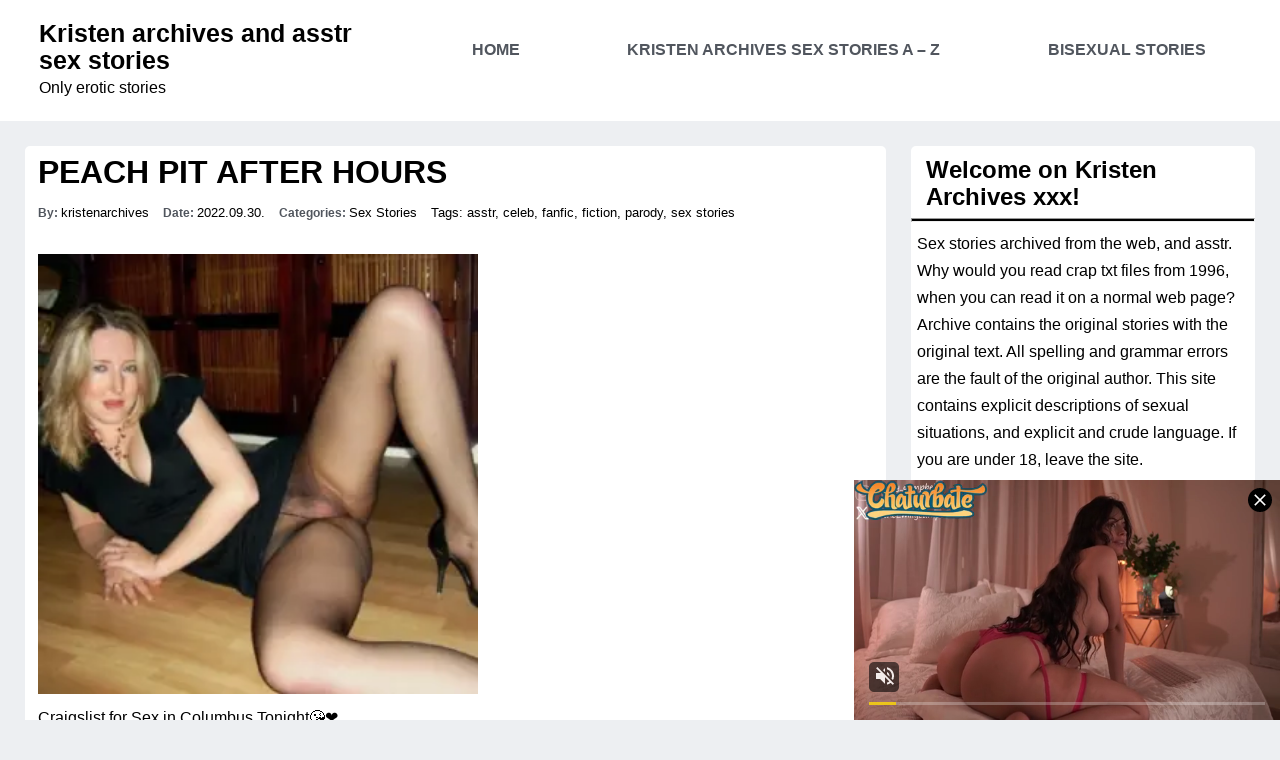

--- FILE ---
content_type: text/html; charset=UTF-8
request_url: https://kristen-archives.xyz/archives/peach-pit-after-hours/
body_size: 50249
content:
<!DOCTYPE html>
<html lang="en-US">
<head>
    <meta charset="UTF-8">
    <meta name="viewport" content="width=device-width, initial-scale=1.0">
    <meta http-equiv="X-UA-Compatible" content="ie=edge">
	
    <title>PEACH PIT AFTER HOURS &#8211; Kristen archives and asstr sex stories</title>
<meta name='robots' content='max-image-preview:large, max-snippet:-1, max-video-preview:-1' />
<link rel="canonical" href="https://kristen-archives.xyz/archives/peach-pit-after-hours/">
<meta name="description" content="It had been a particularly good night at the Peach Pit After Dark Club. Valerie Malone was more than pleased as she tossed the wad of cash into the safe. A few">
<link rel="alternate" type="application/rss+xml" title="Kristen archives and asstr sex stories &raquo; Feed" href="https://kristen-archives.xyz/feed/" />
<link rel="alternate" type="application/rss+xml" title="Kristen archives and asstr sex stories &raquo; Comments Feed" href="https://kristen-archives.xyz/comments/feed/" />
<link rel="alternate" title="oEmbed (JSON)" type="application/json+oembed" href="https://kristen-archives.xyz/wp-json/oembed/1.0/embed?url=https%3A%2F%2Fkristen-archives.xyz%2Farchives%2Fpeach-pit-after-hours%2F" />
<link rel="alternate" title="oEmbed (XML)" type="text/xml+oembed" href="https://kristen-archives.xyz/wp-json/oembed/1.0/embed?url=https%3A%2F%2Fkristen-archives.xyz%2Farchives%2Fpeach-pit-after-hours%2F&#038;format=xml" />
<style id='wp-img-auto-sizes-contain-inline-css' type='text/css'>
img:is([sizes=auto i],[sizes^="auto," i]){contain-intrinsic-size:3000px 1500px}
/*# sourceURL=wp-img-auto-sizes-contain-inline-css */
</style>

<style id='wp-emoji-styles-inline-css' type='text/css'>

	img.wp-smiley, img.emoji {
		display: inline !important;
		border: none !important;
		box-shadow: none !important;
		height: 1em !important;
		width: 1em !important;
		margin: 0 0.07em !important;
		vertical-align: -0.1em !important;
		background: none !important;
		padding: 0 !important;
	}
/*# sourceURL=wp-emoji-styles-inline-css */
</style>
<link rel='stylesheet' id='wp-block-library-css' href='https://kristen-archives.xyz/wp-includes/css/dist/block-library/style.min.css?ver=6.9' type='text/css' media='all' />
<style id='global-styles-inline-css' type='text/css'>
:root{--wp--preset--aspect-ratio--square: 1;--wp--preset--aspect-ratio--4-3: 4/3;--wp--preset--aspect-ratio--3-4: 3/4;--wp--preset--aspect-ratio--3-2: 3/2;--wp--preset--aspect-ratio--2-3: 2/3;--wp--preset--aspect-ratio--16-9: 16/9;--wp--preset--aspect-ratio--9-16: 9/16;--wp--preset--color--black: #000000;--wp--preset--color--cyan-bluish-gray: #abb8c3;--wp--preset--color--white: #ffffff;--wp--preset--color--pale-pink: #f78da7;--wp--preset--color--vivid-red: #cf2e2e;--wp--preset--color--luminous-vivid-orange: #ff6900;--wp--preset--color--luminous-vivid-amber: #fcb900;--wp--preset--color--light-green-cyan: #7bdcb5;--wp--preset--color--vivid-green-cyan: #00d084;--wp--preset--color--pale-cyan-blue: #8ed1fc;--wp--preset--color--vivid-cyan-blue: #0693e3;--wp--preset--color--vivid-purple: #9b51e0;--wp--preset--gradient--vivid-cyan-blue-to-vivid-purple: linear-gradient(135deg,rgb(6,147,227) 0%,rgb(155,81,224) 100%);--wp--preset--gradient--light-green-cyan-to-vivid-green-cyan: linear-gradient(135deg,rgb(122,220,180) 0%,rgb(0,208,130) 100%);--wp--preset--gradient--luminous-vivid-amber-to-luminous-vivid-orange: linear-gradient(135deg,rgb(252,185,0) 0%,rgb(255,105,0) 100%);--wp--preset--gradient--luminous-vivid-orange-to-vivid-red: linear-gradient(135deg,rgb(255,105,0) 0%,rgb(207,46,46) 100%);--wp--preset--gradient--very-light-gray-to-cyan-bluish-gray: linear-gradient(135deg,rgb(238,238,238) 0%,rgb(169,184,195) 100%);--wp--preset--gradient--cool-to-warm-spectrum: linear-gradient(135deg,rgb(74,234,220) 0%,rgb(151,120,209) 20%,rgb(207,42,186) 40%,rgb(238,44,130) 60%,rgb(251,105,98) 80%,rgb(254,248,76) 100%);--wp--preset--gradient--blush-light-purple: linear-gradient(135deg,rgb(255,206,236) 0%,rgb(152,150,240) 100%);--wp--preset--gradient--blush-bordeaux: linear-gradient(135deg,rgb(254,205,165) 0%,rgb(254,45,45) 50%,rgb(107,0,62) 100%);--wp--preset--gradient--luminous-dusk: linear-gradient(135deg,rgb(255,203,112) 0%,rgb(199,81,192) 50%,rgb(65,88,208) 100%);--wp--preset--gradient--pale-ocean: linear-gradient(135deg,rgb(255,245,203) 0%,rgb(182,227,212) 50%,rgb(51,167,181) 100%);--wp--preset--gradient--electric-grass: linear-gradient(135deg,rgb(202,248,128) 0%,rgb(113,206,126) 100%);--wp--preset--gradient--midnight: linear-gradient(135deg,rgb(2,3,129) 0%,rgb(40,116,252) 100%);--wp--preset--font-size--small: 13px;--wp--preset--font-size--medium: 20px;--wp--preset--font-size--large: 36px;--wp--preset--font-size--x-large: 42px;--wp--preset--spacing--20: 0.44rem;--wp--preset--spacing--30: 0.67rem;--wp--preset--spacing--40: 1rem;--wp--preset--spacing--50: 1.5rem;--wp--preset--spacing--60: 2.25rem;--wp--preset--spacing--70: 3.38rem;--wp--preset--spacing--80: 5.06rem;--wp--preset--shadow--natural: 6px 6px 9px rgba(0, 0, 0, 0.2);--wp--preset--shadow--deep: 12px 12px 50px rgba(0, 0, 0, 0.4);--wp--preset--shadow--sharp: 6px 6px 0px rgba(0, 0, 0, 0.2);--wp--preset--shadow--outlined: 6px 6px 0px -3px rgb(255, 255, 255), 6px 6px rgb(0, 0, 0);--wp--preset--shadow--crisp: 6px 6px 0px rgb(0, 0, 0);}:where(.is-layout-flex){gap: 0.5em;}:where(.is-layout-grid){gap: 0.5em;}body .is-layout-flex{display: flex;}.is-layout-flex{flex-wrap: wrap;align-items: center;}.is-layout-flex > :is(*, div){margin: 0;}body .is-layout-grid{display: grid;}.is-layout-grid > :is(*, div){margin: 0;}:where(.wp-block-columns.is-layout-flex){gap: 2em;}:where(.wp-block-columns.is-layout-grid){gap: 2em;}:where(.wp-block-post-template.is-layout-flex){gap: 1.25em;}:where(.wp-block-post-template.is-layout-grid){gap: 1.25em;}.has-black-color{color: var(--wp--preset--color--black) !important;}.has-cyan-bluish-gray-color{color: var(--wp--preset--color--cyan-bluish-gray) !important;}.has-white-color{color: var(--wp--preset--color--white) !important;}.has-pale-pink-color{color: var(--wp--preset--color--pale-pink) !important;}.has-vivid-red-color{color: var(--wp--preset--color--vivid-red) !important;}.has-luminous-vivid-orange-color{color: var(--wp--preset--color--luminous-vivid-orange) !important;}.has-luminous-vivid-amber-color{color: var(--wp--preset--color--luminous-vivid-amber) !important;}.has-light-green-cyan-color{color: var(--wp--preset--color--light-green-cyan) !important;}.has-vivid-green-cyan-color{color: var(--wp--preset--color--vivid-green-cyan) !important;}.has-pale-cyan-blue-color{color: var(--wp--preset--color--pale-cyan-blue) !important;}.has-vivid-cyan-blue-color{color: var(--wp--preset--color--vivid-cyan-blue) !important;}.has-vivid-purple-color{color: var(--wp--preset--color--vivid-purple) !important;}.has-black-background-color{background-color: var(--wp--preset--color--black) !important;}.has-cyan-bluish-gray-background-color{background-color: var(--wp--preset--color--cyan-bluish-gray) !important;}.has-white-background-color{background-color: var(--wp--preset--color--white) !important;}.has-pale-pink-background-color{background-color: var(--wp--preset--color--pale-pink) !important;}.has-vivid-red-background-color{background-color: var(--wp--preset--color--vivid-red) !important;}.has-luminous-vivid-orange-background-color{background-color: var(--wp--preset--color--luminous-vivid-orange) !important;}.has-luminous-vivid-amber-background-color{background-color: var(--wp--preset--color--luminous-vivid-amber) !important;}.has-light-green-cyan-background-color{background-color: var(--wp--preset--color--light-green-cyan) !important;}.has-vivid-green-cyan-background-color{background-color: var(--wp--preset--color--vivid-green-cyan) !important;}.has-pale-cyan-blue-background-color{background-color: var(--wp--preset--color--pale-cyan-blue) !important;}.has-vivid-cyan-blue-background-color{background-color: var(--wp--preset--color--vivid-cyan-blue) !important;}.has-vivid-purple-background-color{background-color: var(--wp--preset--color--vivid-purple) !important;}.has-black-border-color{border-color: var(--wp--preset--color--black) !important;}.has-cyan-bluish-gray-border-color{border-color: var(--wp--preset--color--cyan-bluish-gray) !important;}.has-white-border-color{border-color: var(--wp--preset--color--white) !important;}.has-pale-pink-border-color{border-color: var(--wp--preset--color--pale-pink) !important;}.has-vivid-red-border-color{border-color: var(--wp--preset--color--vivid-red) !important;}.has-luminous-vivid-orange-border-color{border-color: var(--wp--preset--color--luminous-vivid-orange) !important;}.has-luminous-vivid-amber-border-color{border-color: var(--wp--preset--color--luminous-vivid-amber) !important;}.has-light-green-cyan-border-color{border-color: var(--wp--preset--color--light-green-cyan) !important;}.has-vivid-green-cyan-border-color{border-color: var(--wp--preset--color--vivid-green-cyan) !important;}.has-pale-cyan-blue-border-color{border-color: var(--wp--preset--color--pale-cyan-blue) !important;}.has-vivid-cyan-blue-border-color{border-color: var(--wp--preset--color--vivid-cyan-blue) !important;}.has-vivid-purple-border-color{border-color: var(--wp--preset--color--vivid-purple) !important;}.has-vivid-cyan-blue-to-vivid-purple-gradient-background{background: var(--wp--preset--gradient--vivid-cyan-blue-to-vivid-purple) !important;}.has-light-green-cyan-to-vivid-green-cyan-gradient-background{background: var(--wp--preset--gradient--light-green-cyan-to-vivid-green-cyan) !important;}.has-luminous-vivid-amber-to-luminous-vivid-orange-gradient-background{background: var(--wp--preset--gradient--luminous-vivid-amber-to-luminous-vivid-orange) !important;}.has-luminous-vivid-orange-to-vivid-red-gradient-background{background: var(--wp--preset--gradient--luminous-vivid-orange-to-vivid-red) !important;}.has-very-light-gray-to-cyan-bluish-gray-gradient-background{background: var(--wp--preset--gradient--very-light-gray-to-cyan-bluish-gray) !important;}.has-cool-to-warm-spectrum-gradient-background{background: var(--wp--preset--gradient--cool-to-warm-spectrum) !important;}.has-blush-light-purple-gradient-background{background: var(--wp--preset--gradient--blush-light-purple) !important;}.has-blush-bordeaux-gradient-background{background: var(--wp--preset--gradient--blush-bordeaux) !important;}.has-luminous-dusk-gradient-background{background: var(--wp--preset--gradient--luminous-dusk) !important;}.has-pale-ocean-gradient-background{background: var(--wp--preset--gradient--pale-ocean) !important;}.has-electric-grass-gradient-background{background: var(--wp--preset--gradient--electric-grass) !important;}.has-midnight-gradient-background{background: var(--wp--preset--gradient--midnight) !important;}.has-small-font-size{font-size: var(--wp--preset--font-size--small) !important;}.has-medium-font-size{font-size: var(--wp--preset--font-size--medium) !important;}.has-large-font-size{font-size: var(--wp--preset--font-size--large) !important;}.has-x-large-font-size{font-size: var(--wp--preset--font-size--x-large) !important;}
/*# sourceURL=global-styles-inline-css */
</style>

<style id='classic-theme-styles-inline-css' type='text/css'>
/*! This file is auto-generated */
.wp-block-button__link{color:#fff;background-color:#32373c;border-radius:9999px;box-shadow:none;text-decoration:none;padding:calc(.667em + 2px) calc(1.333em + 2px);font-size:1.125em}.wp-block-file__button{background:#32373c;color:#fff;text-decoration:none}
/*# sourceURL=/wp-includes/css/classic-themes.min.css */
</style>
<link rel='stylesheet' id='crp-style-text-only-css' href='https://kristen-archives.xyz/wp-content/plugins/contextual-related-posts/css/text-only.min.css?ver=4.1.0' type='text/css' media='all' />
<link rel='stylesheet' id='technology-travel-food-theme-main-css-css' href='https://kristen-archives.xyz/wp-content/themes/technology-travel-food/style.css?ver=1769040142' type='text/css' media='all' />
<link rel='stylesheet' id='dashicons-css' href='https://kristen-archives.xyz/wp-includes/css/dashicons.min.css?ver=6.9' type='text/css' media='all' />
<link rel='stylesheet' id='arpw-style-css' href='https://kristen-archives.xyz/wp-content/plugins/advanced-random-posts-widget/assets/css/arpw-frontend.css?ver=6.9' type='text/css' media='all' />
<link rel='stylesheet' id='a-z-listing-css' href='https://kristen-archives.xyz/wp-content/plugins/a-z-listing/css/a-z-listing-default.css?ver=4.3.1' type='text/css' media='all' />
<link rel='stylesheet' id='hot-breadcrumbs-style-css' href='https://kristen-archives.xyz/wp-content/plugins/hot-breadcrumbs/style.css?ver=6.9' type='text/css' media='all' />
<link rel="https://api.w.org/" href="https://kristen-archives.xyz/wp-json/" /><link rel="alternate" title="JSON" type="application/json" href="https://kristen-archives.xyz/wp-json/wp/v2/posts/929" /><link rel="EditURI" type="application/rsd+xml" title="RSD" href="https://kristen-archives.xyz/xmlrpc.php?rsd" />
<meta name="generator" content="WordPress 6.9" />
<link rel='shortlink' href='https://kristen-archives.xyz/?p=929' />
<style type="text/css"></style><link rel="icon" href="https://kristen-archives.xyz/wp-content/uploads/2021/09/cropped-eb197f85f80adc99d9fb825612a97c0a-32x32.png" sizes="32x32" />
<link rel="icon" href="https://kristen-archives.xyz/wp-content/uploads/2021/09/cropped-eb197f85f80adc99d9fb825612a97c0a-192x192.png" sizes="192x192" />
<link rel="apple-touch-icon" href="https://kristen-archives.xyz/wp-content/uploads/2021/09/cropped-eb197f85f80adc99d9fb825612a97c0a-180x180.png" />
<meta name="msapplication-TileImage" content="https://kristen-archives.xyz/wp-content/uploads/2021/09/cropped-eb197f85f80adc99d9fb825612a97c0a-270x270.png" />
</head>
<body class="wp-singular post-template-default single single-post postid-929 single-format-standard wp-theme-technology-travel-food">



<div id="page" class="site">
<a class="skip-link screen-reader-text" href="#content">Skip to content</a>

    <header id="masthead" class="site-header" role="banner">

        <div class="site-branding">

            <p class="site-title">
            <a href="https://kristen-archives.xyz/" rel="home">
                                Kristen archives and asstr sex stories            </a>
            </p>
            <p class="site-description">Only erotic stories</p>
 
        </div>

        <a id="menu-mobile" href="#">
        </a>
        <nav id="site-navigation" class="main-navigation" role="navigation">
            <div class="menu-menu-1-container"><ul id="menu-menu-1" class="menu"><li id="menu-item-127" class="menu-item menu-item-type-custom menu-item-object-custom menu-item-home menu-item-127"><a href="https://kristen-archives.xyz/">Home</a></li>
<li id="menu-item-130" class="menu-item menu-item-type-post_type menu-item-object-page menu-item-130"><a href="https://kristen-archives.xyz/kristen-archives-sex-stories-a-z/">Kristen archives sex stories A – Z</a></li>
<li id="menu-item-1219" class="menu-item menu-item-type-custom menu-item-object-custom menu-item-1219"><a href="https://gay.sexualstories.club">Bisexual Stories</a></li>
</ul></div>        </nav>

    </header>

    <div id="content" class="site-content">
 
    <main id="main" class="site-main" role="main">
        
        <div id="primary" class="content-area">

             
            
                <article id="post-929" class="post-929 post type-post status-publish format-standard hentry category-sex-stories tag-asstr tag-celeb tag-fanfic tag-fiction tag-parody tag-sex-stories">

            <header class="entry-header">
                <a href="https://kristen-archives.xyz/archives/peach-pit-after-hours/" class="post-title">
                    PEACH PIT AFTER HOURS                </a>
                <section class="post-details">
                    <span class="post-detail first"> By: </span>             <a href="https://kristen-archives.xyz/archives/author/kristenarchives/" title="Posts by kristenarchives" rel="author">kristenarchives</a>                    <span class="post-detail"> Date: </span> 2022.09.30.                    <span class="post-detail"> Categories: </span> <a href="https://kristen-archives.xyz/archives/category/sex-stories/" rel="category tag">Sex Stories</a>                    <span class="post-detail"></span> Tags: <a href="https://kristen-archives.xyz/archives/tag/asstr/" rel="tag">asstr</a>, <a href="https://kristen-archives.xyz/archives/tag/celeb/" rel="tag">celeb</a>, <a href="https://kristen-archives.xyz/archives/tag/fanfic/" rel="tag">fanfic</a>, <a href="https://kristen-archives.xyz/archives/tag/fiction/" rel="tag">fiction</a>, <a href="https://kristen-archives.xyz/archives/tag/parody/" rel="tag">parody</a>, <a href="https://kristen-archives.xyz/archives/tag/sex-stories/" rel="tag">sex stories</a>                </section>
            </header>


            <div class="entry-content-single-post">
                            <div class='code-block code-block-1' style='margin: 8px 0; clear: both;'>
<script async type="application/javascript" src="https://a.magsrv.com/ad-provider.js"></script> 
 <ins class="eas6a97888e" data-zoneid="4280982"></ins> 
 <script>(AdProvider = window.AdProvider || []).push({"serve": {}});</script></div>
<p>It had been a particularly good night at the Peach Pit After Dark Club.<br />
Valerie Malone was more than pleased as she tossed the wad of cash into the<br />
safe.  A few more nights like this and the place might actually start turning<br />
a profit.  She smiled a broad smile as the safe slammed shut.  The night&#8217;s<br />
take was especially satisfying since all of the snobby Beverly Hills girls<br />
were there to see how well she was doing.  Donna Martin, Kelly Taylor, Claire<br />
Arnold, Andrea Zuckerman-Vasquez and even Brenda Walsh, fresh off the plane<br />
from London, were on hand to see.  Val had every reason to feel proud of<br />
herself.</p>
<p>As the girls sat at the bar, Val pulled a handful of beers from the cooler and<br />
passed them around.  &#8220;Here&#8217;s to good friends and prosperity forever.&#8221;  She<br />
said, rasing her bottle.  Only Donna hesitated before opening her beer and<br />
joining the others in their toast.</p>
<p>Val was a bit upset when Brenda&#8217;s stories of England began to dominate the<br />
attention.  It had been a hard road to acceptance for Val, and now this snotty<br />
bitch was back and taking her spotlight.  Well into her third beer, Valerie<br />
began to wish painful torture and death on Brenda Walsh.</p>
<p>Donna was checking her watch, wondering when they would be leaving, when the<br />
girls were startled by a loud crashing sound.  Looking up, they saw that the<br />
back door had been kicked in.  One by one, a group of young gang members filed<br />
out of the dark alley and into the club.  In moments, two dozen or so tough<br />
looking young men stood in the doorway to the club.  They looked like serious<br />
trouble and each of the girls gave a gasp of fright.</p>
<p>Val, who felt her territory violated, was the first to regain her composure.<br />
She stood up and took a step towards them, assuming a stance much like Batgirl<br />
might, her legs astride and her fists on her curvaceous hips.  &#8220;What the Hell<br />
do you think you&#8217;re doing in my club?&#8221;  She asked defiantly.</p>
<p>None of the men responded, but they continued to advance on the girls.  Val<br />
was determined not to back down.  &#8220;If you don&#8217;t get out right now, I am<br />
calling the police.&#8221;  She said, her voice wavering slightly.</p>
<p>One of the youths took a step forward.  The others looked to him as if he were<br />
their leader.  He was a tall, rough looking white male, in his mid twenties<br />
with short black hair and ruthless look about him.  &#8220;I don&#8217;t think you want to<br />
do that.&#8221;  He replied.  The rest of his gang, all mixed races and equally<br />
tough looking, moved in tightly around their leader.</p>
<p>Val still was in no mood to back down.  &#8220;Donna.&#8221;  She said calmly.  &#8220;Call<br />
911.&#8221;</p>
<p>The leader simply raised his left hand slowly.  Without a word, three of his<br />
gang rushed to the phone, beating Donna to it.  They tore it from the wall,<br />
smashing it on the ground.  &#8220;Kind of tough to call with no phone bitch.&#8221;  The<br />
leader snarled.</p>
<p>Val felt her knees shaking with fear now.  &#8220;Listen.&#8221;  She said, trying not to<br />
whimper.  &#8220;If you just leave now, we won&#8217;t tell the cops.  Just go now<br />
please.&#8221;</p>
<p>&#8220;Nice place you have here.&#8221;  Replied the leader.  &#8220;Be a damn shame to have to<br />
mess it up.&#8221;</p>
<p>&#8220;What do you want?&#8221;  Cried a frightened Donna, drawing an angry stare from<br />
Val.</p>
<p>&#8220;All we want,&#8221; Growled the leader.  &#8220;Is the money from tonight.  You were<br />
pretty busy here and there ought to be enough cash in the safe to make it<br />
worth our while to just leave you alone.&#8221;</p>
<p>Val stood silently, staring at him for a long while.  &#8220;What are you doing?&#8221;<br />
Mumbled Claire.  &#8220;Give them the money and let&#8217;s get this over with.&#8221;</p>
<p>&#8220;Shut up.&#8221;  Spat Val.  Tonight had been her best night in business.  The money<br />
was hers, she had earned it.  No way she was just going to let these punks<br />
take it away.</p>
<p>&#8220;You better listen to your pretty little friend there sweets.&#8221;  The leader<br />
said, opening his jacket to reveal the butt of a handgun.  &#8220;We know you&#8217;ve got<br />
plenty of cash.  Give it to us and we might just leave peacefully.&#8221;</p>
<p>If there was one thing Val hated more than being bossed around, it was losing<br />
money.  She knew that giving them the money was the sane thing to do, but at<br />
that moment, Val was not thinking rationally.  Her head spun with fear and<br />
anger as she felt herself turn towards the safe.  Another five seconds and the<br />
decision would have been made, but the leader broke first.  Reaching out<br />
quickly, he grabbed Brenda by the hair, pulling her close, holding his gun to<br />
her head.  &#8220;Maybe you&#8217;ll change your mind now.&#8221;  He said.  &#8220;Before I have to<br />
blow your friend&#8217;s brains all over your club.&#8221;</p>
<p>Val actually had to fight back her desire to laugh out loud.  Not five minutes<br />
ago, she was wishing a torturous death on Brenda and now this thug was using<br />
threats on her life as a threat to Val.  Still, she was a bit surprised at the<br />
tingle she felt at the sight of the Queen Bitch, Brenda Walsh with a gun to<br />
her head.  Her nipples tightened beneath her blouse.  It was the most perverse<br />
pleasure she had ever felt.</p>
<p>&#8220;Val?&#8221;  Kelly&#8217;s pleading, questioning voice brought Val out of her trance.<br />
Unable to think straight, she responded with the first thing that came to her<br />
mind.  &#8220;Fuck you.&#8221;  Her words were once again confident.</p>
<p>Something snapped inside of the leader&#8217;s head.  He could not afford to blow<br />
this.  The money was too important.  This stupid bitch was actually standing<br />
up to him.  This was not supposed to happen.  He could kill any of them right<br />
then and there, but she didn&#8217;t seem to care.  There was no way he was going to<br />
murder anyone, but she couldn&#8217;t have known that.  Or was she able to see<br />
through his bluff?  At a standstill and with his men watching, Rocco made<br />
another decision.  He didn&#8217;t want to kill anyone, but he had to get his hands<br />
on that money.  If death didn&#8217;t scare this bitch, then he knew what would.  He<br />
had Brenda by the neck in a choke hold with one arm while keeping his gun to<br />
her head with the other.  Smiling at Val, he let one hand slip from Brenda&#8217;s<br />
shoulder and gave her left breast a squeeze.  When she squealed and tried to<br />
get loose, he jabbed the gun into her temple.  &#8220;Don&#8217;t you fucking move.&#8221;  He<br />
said menacingly.</p>
<p>Everyone shuffled nervously as Rocco man handled Brenda through her blouse. He<br />
smiled up at Val.  &#8220;Maybe, we should have a little fun with a few of your rich<br />
friends.  Hell, I think we deserve a little prime Beverly Hills pussy.&#8221; He<br />
moved his hand up to Brenda&#8217;s collar and ripped her blouse open, sending<br />
buttons flying across the room and bringing a reaction from everyone in the<br />
room.</p>
<p>The girls all gasped in fear, Donna felt as if she might faint.  The gang<br />
members laughed lustily as Brenda&#8217;s smallish, firm tits came into view.</p>
<p>&#8220;No bra?&#8221;  Rocco questioned.  &#8220;Planning on getting some later you rich slut?&#8221;<br />
He teased.  &#8220;Well, I think me and the boys here can accommodate you.  In fact,<br />
there might be just enough of you here for all of us to get some good fucking<br />
and sucking.&#8221;</p>
<p>Kelly acted first, bolting towards the door to try and get help.  Three tough<br />
looking young men blocked the door and grabbed her.  Rocco smiled.  He would<br />
have to put a stop to this sort of foolishness right away.  &#8220;Get that cunt<br />
over here now.&#8221;  He shouted.</p>
<p>Rocco tossed Brenda aside, leaving her quivering in a pile on the floor, her<br />
blouse torn open.  Kelly was dragged over, most of the fight scared out of<br />
her, to where Rocco stood.  &#8220;Now, this is a fine rich slut.&#8221;  He raised his<br />
gun to her face, then turned to Val.  &#8220;We&#8217;re gonna play a little game here.  I<br />
am going to give blondie here some orders.  She&#8217;ll to as I say, no matter what<br />
I say, until you open the safe.&#8221;  Turning back to Kelly, he smiled.  &#8220;If you<br />
don&#8217;t do everything I tell you to, your friend here will have one Hell of a<br />
clean up job.&#8221;  He paused a moment then smiled again.  &#8220;In fact, line up all<br />
of these cunts over here.&#8221;</p>
<p>In spite of some struggling, the girls were soon lined up before Rocco.  All<br />
five of them, Kelly, Brenda, Donna, Andrea and Claire stood before the leader,<br />
with only Val left out.  &#8220;Last chance.&#8221;  He said to Val.  &#8220;Open it or I&#8217;ll<br />
start having some real fun with your cunt friends.&#8221;  Val straightened up<br />
defiantly.  &#8220;OK, let&#8217;s begin.&#8221;  Rocco mumbled.  &#8220;Tops off.&#8221;  None of the girls<br />
made a move.  Rocco cocked his gun.  NOW!&#8221;  Reluctantly, the girls began to<br />
work their tops off.  Kelly standing closest to Rocco, unbuttoned her sheer<br />
blouse quickly in spite of her trembling fingers.  Shrugging off the expensive<br />
blouse, Kelly stood there in her pretty lace bra.  There were some approving<br />
mumbles about her average sized tits.  Rocco smiled then nodded at her.  &#8220;That<br />
too.: He said flatly.</p>
<p>Kelly shot a look at Val, knowing that some part of the brunette loved the<br />
idea of Kelly having to be humiliated like this, but even she knew that Val<br />
would stop this before it went too far.  Not even a cold hearted bitch like<br />
Val would let them all get raped.  She removed her bra, showing everyone her<br />
firm, B cup breasts.  Kelly tried not to let the lustful comments of the men<br />
bother her.  She had been stared at before and just wanted to get this over<br />
with.</p>
<p>Since Brenda&#8217;s blouse had been torn open, all she had to do was shrug her<br />
shoulders and let it fall to the floor.  Her breasts were much like Kelly&#8217;s. A<br />
bit smaller perhaps with nipples that were a half shade darker and stood out<br />
more against her pale skin.</p>
<p>Donna was next, but stood motionless until one of Rocco&#8217;s thugs drew his own<br />
gun and pointed it at her head.  With a tear in her eye, Donna lowered the<br />
straps of her tight, black mini dress.  Even the other girls turned their eyes<br />
towards their friend.  Donna had virtually tripled the size of her breasts<br />
over the summer and the question of their authenticity had been a prime topic<br />
of Beverly Hills gossip.  In truth, Donna had treated herself to a very<br />
expensive boob job for her eighteenth birthday, but had not told any of her<br />
friends.  The discovery of her secret surgery was not even a concern for Donna<br />
at his point, as her dress lowered, revealing her cosmetically enhanced,<br />
perfect 36D breasts.  The men lewdly catcalled and whistled.  Claire, Brenda<br />
and Kelly lowered their eyes, in part for their friend&#8217;s embarrassment, but<br />
also in part to look down at their own breasts in jealous disbelief.</p>
<p>Andrea noticed the others&#8217; admiring looks at Donna&#8217;s silicone breasts and<br />
fought back a grin.  As she pulled her T shirt over her head and unfastened<br />
her bra, she thought, &#8220;At least mine are all natural.&#8221;  Indeed, they were.<br />
Although her own impressive size could be directly attributed to her recent<br />
pregnancy, Andrea&#8217;s fairly small chest had ballooned to an astounding 38DD.<br />
Her round, milk filled breasts jutted out proudly in spite of her<br />
embarrassment at having so many strange, potentially dangerous men seeing her<br />
as only two men had seen her previously.</p>
<p>Feeling more embarrassed than scared after seeing Donna and Andrea&#8217;s<br />
impressive chests, Claire slipped quickly out of her silk blouse.  She wore no<br />
bra, as she fully intended on getting good and fucked tonight.  Seeing all of<br />
the leering men around her, made her think that this was in inevitable fact of<br />
life at this point.</p>
<p>As Val looked at her five friends, all topless before these men, she did not<br />
feel the sense of fear and urgency that Rocco had been hoping for.  In fact,<br />
she was feeling the slightest tingle of sexual excitement knowing that the<br />
immediate future of all of them rested on her shoulders.  How many times had<br />
they turned their backs on her?  How many times had they looked at her with<br />
contempt and disgust?  Well, now it was their turn to feel alone and exposed.<br />
Val found herself loving that feeling of control and power.</p>
<p>Rocco finally tore his eyes away from the lovely sight of nearly a dozen rich<br />
bitch tits and said to Val.  &#8220;Well, bitch, now that you see how serious I am,<br />
are you ready to spare your friends any more embarrassment and give us the<br />
money?&#8221;</p>
<p>Looking into the eyes of the other girls, Val could see their expressions,<br />
ranging from pure contempt to sheer terror.  Her motive now a combination of<br />
her determination not to give up any of her money and a secret longing to see<br />
the Beverly whores get what was coming to them, Val turned to Rocco and<br />
grinned.  &#8220;Read my lips scum bag.  Fuck You!&#8221;</p>
<p>There was a shocked gasp from the gang members, who were used to getting their<br />
way.  The girls moaned in protest, not fully understanding Val&#8217;s reaction.</p>
<p>&#8220;What are you doing Valerie?&#8221;  Asked Donna desperately.</p>
<p>&#8220;She&#8217;s getting back at us.&#8221;  Replied Kelly.  &#8220;OK Val, I think you&#8217;ve made your<br />
point.  Now open the safe and let&#8217;s get out of this.&#8221;</p>
<p>&#8220;Kelly, this has nothing to do with any of that.  I&#8217;m just not going to let<br />
these assholes come in here and take my money.&#8221;  She replied.</p>
<p>&#8220;Shut up both of you.&#8221;  Rocco shouted, turning to Val with an expressions<br />
beyond anger.  &#8220;I&#8217;m not fucking with you anymore.  Your friends here are going<br />
to be stripped down to nothing in about thirty seconds if you don&#8217;t<br />
cooperate.&#8221;</p>
<p>Val simply folded her arms defiantly.  &#8220;You don&#8217;t have the guts or the time to<br />
do anything with them.&#8221;  She challenged.</p>
<p>Without a word, Rocco stepped to Kelly.  Take the rest of it off now blondie.&#8221;<br />
He spat.</p>
<p>Glaring at Val, Kelly undid her skirt and let it fall to the floor.  She wore<br />
a high cut pair of bikini briefs, barely covering her pussy and showing off<br />
her thin thighs.  Down the line, Rocco went, ordering each girl to disrobe.<br />
Brenda tugged down her tight jeans, Donna&#8217;s dress was dropped, Andrea let her<br />
loose skirt fall and Claire, removed her shorter than short mini.  Now, all<br />
five stood in just their shoes and panties.  All except Claire, who never wore<br />
any panties.</p>
<p>With a look, Rocco ordered one of his thugs to finish the stripping.<br />
Brandishing a switch blade, the young man tugged the elastic band of Kelly&#8217;s G<br />
string and with a flick of his wrist, cut the fabric and pulled off the small<br />
garment.  She made no attempt to cover herself, standing still and silent<br />
staring at Val.  Brenda was next, her bikini cut Jockey&#8217;s cut away, exposing<br />
her clean shaven cunt to everyone.  Next came Donna, whose thick, dark bush<br />
was a stunning contrast to her bleached blonde hair.</p>
<p>Andrea summoned up all her pride and took down her own panties before the hood<br />
could cut them from her.  She blushed all over as she felt the eyes checking<br />
her up and down, taking in her soft, round figure, still plump from pregnancy.<br />
Not all of the hair had grown back yet.  In fact, Andrea had found that since<br />
her pussy had been shaved bare, Jessie, her husband, had been much more open<br />
to giving her the tonguing she so dearly loved.</p>
<p>As the five frightened girls stood, clad in only their shoes, Rocco pulled up<br />
a chair.  &#8220;Sit.&#8221;  He said to Val.  &#8220;I want you to have a good view of the<br />
festivities.&#8221;</p>
<p>Taking her seat and eyeing the five most prominent females in her social<br />
circle, Val came to a bit of reality.  As much as she wanted to see this self<br />
righteous pack of bitches get theirs, Val knew that if she just let it happen,<br />
her life in Beverly Hills would be ruined.  Thinking quickly, she worked up a<br />
few tears.  &#8220;Please, please don&#8217;t hurt my friends.  They haven&#8217;t done anything<br />
to deserve this.&#8221;</p>
<p>Rocco smiled, visibly relieved, but there were plenty of disappointed groans<br />
from his friends.  &#8220;All right then, open the fucking safe and maybe we&#8217;ll let<br />
you all go.&#8221;</p>
<p>Wiping away her tears, Val looked up at Rocco.  &#8220;I-I-I can&#8217;t.&#8221;  She whimpered.<br />
&#8220;It&#8217;s on a time lock and can&#8217;t be opened until eight o&#8217;clock tomorrow.&#8221;</p>
<p>Rocco looked at her curiously.  It made sense.  A place like this would want<br />
all the cash locked away until a courier could get it.  But something was<br />
wrong.  If there was a time lock, why hadn&#8217;t she told him that from the start?<br />
Why had she, all of a sudden, changed her tune?  If she was bluffing, then he<br />
was going to have to call it.</p>
<p>&#8220;Guess what blondie?&#8221;  Rocco said, turning to Kelly.  &#8220;I don&#8217;t believe your<br />
friend here.  I think she thinks I&#8217;m too stupid to see through her shit.&#8221;</p>
<p>&#8220;No.&#8221;  Said Val.  &#8220;That&#8217;s not it, honest.  Please don&#8217;t hurt them.  Oh<br />
please.&#8221;  Val broke down crying, her face buried in her hands.</p>
<p>Rocco hesitated only a moment before moving into his next phase.  &#8220;OK boys,<br />
since Miss fancy pants here won&#8217;t cooperate, let&#8217;s get down to some serious<br />
business.&#8221;  He pointed to various gang members as he barked out orders.  &#8220;Get<br />
the two big titted sluts over here.  Put the tiny one over there.  Leave the<br />
other two where they are.&#8221;</p>
<p>Soon, the girls were arranged the way Rocco wanted them.  He was going to put<br />
on a show for Val that would scare her into opening the safe.</p>
<p>Donna and Andrea were standing close to Val as Rocco walked up to them. &#8220;First<br />
of all.&#8221;  He said, addressing them as well as Val.  &#8220;We are going to have a<br />
nice big titty show.&#8221;  They all laughed as he pointed to Andrea and Donna.</p>
<p>Andrea hung her head, avoiding the leering eyes of the young men.  Donna tried<br />
to cover her silicone enhanced chest.  Rocco reached out to take Donna&#8217;s hands<br />
away and the pretty blonde slapped him across the face.  He laughed back at<br />
her, raising his gun and pointing it at her.  &#8220;Sweetie, that&#8217;s going to cost<br />
you later.  Now be a good girl and let my friends see those nice titties.&#8221;<br />
Seeing no mercy in his eyes, Donna dropped her hands.  Both girls winced as<br />
Rocco reached his hands up and cupped a breast from each.  He chuckled to<br />
himself as he fondled the handfuls of flesh.  &#8220;Not bad.&#8221;  He said, smiling.<br />
Donna began to blush as Rocco&#8217;s rough touch made her nipple stiffen<br />
involuntarily.  He laughed at her.  &#8220;Nice tits slut, but I prefer the real<br />
thing.&#8221;  Turning to his gang, he called out.  &#8220;Anyone want to come play with<br />
some plastic Barbie doll tits?&#8221;  In a flash, one of the gang members rushed to<br />
Rocco&#8217;s side, taking his place and began to roughly handle Donna&#8217;s big<br />
breasts.  Tears filled her eyes as the young thug took pleasure in playing<br />
with her firm nipples.</p>
<p>Rocco meanwhile, turned all of his attention to Andrea and her naturally<br />
pendulous breasts.  &#8220;Those fake tits are OK, but I love the big sloppy real<br />
ones like you&#8217;ve got.&#8221;  He took one in each hand and began to really squeeze<br />
them hard.  It was getting late and past time for Hanna&#8217;s feeding, so it<br />
didn&#8217;t take too long for Andrea&#8217;s engorged breasts to begin to leak milk.  She<br />
looked away in shame as Rocco started laughing aloud.  &#8220;Well fellas, looks<br />
like this one is a mama.  Guess it&#8217;s feeding time eh honey?&#8221;  He said.  &#8220;Say<br />
mommy, mind if me and the boys have a taste?&#8221;  Before she could respond, Rocco<br />
bent his head down and flicked up the drop of milk from her right nipple.</p>
<p>&#8220;Please.&#8221;  Andrea begged, whispering.  &#8220;Don&#8217;t.&#8221;  She looked over at Val,<br />
pleading with her eyes.  Andrea was afraid for her safety, but also fearful<br />
that Rocco would continue to suck milk from her breasts.  She knew the effect<br />
that always had on her.</p>
<p>Taking his cue from Rocco, the other man, Butch, a grungy white man in his<br />
late twenties, bent his head and began to assault Donna&#8217;s exposed nipples with<br />
his mouth.  She had thick, rubbery nipples that Butch took great joy in<br />
chewing on.  Donna bit her lip to fight back tears, but also to hide the<br />
little gasps of pleasure she felt at having her sensitive nipples bitten.<br />
Although Donna used her nipples extensively in her masturbatory pleasure, no<br />
one else had ever played with them.</p>
<p>Meanwhile, Rocco was going to town on Andrea, milking her breasts with his<br />
hands as he lapped up the sweet fluid as it shot out into his mouth.  Ever<br />
since she had begun lactating, Andrea had loved having Jessie suck her swollen<br />
tits.  It always hot her hot and ready to fuck.  But, Jessie had never sucked<br />
her with such harsh urgency.  What Rocco was doing had Andrea&#8217;s pussy hotter<br />
than it had ever been in her life.  She closed her eyes and tried to stay in<br />
control as he drove her half crazy.</p>
<p>Donna&#8217;s eyes were shut now as she found herself lost in the dizzying feeling<br />
of this strange man&#8217;s mouth on her breast.  She wanted nothing more than to<br />
run away from the vile beast, however, the things he was doing had her virgin<br />
pussy hotter than ever in her life.  She hardly even noticed when a second<br />
mouth began to assault her other exposed nipple.  All Donna could do was<br />
squeeze her eyes tighter and gasp.</p>
<p>Andrea was frightened to feel her pussy juices running down the inside of her<br />
thighs.  She silently prayed that Rocco and the others would not notice, and<br />
tried to rub her legs together discreetly to eliminate any evidence.  It was<br />
too late, as she felt Rocco remove his mouth from her breast.  Frightened, she<br />
opened her eyes to see him staring at her.</p>
<p>&#8220;I see this slut has sprung another leak.&#8221;  He said, running his finger<br />
through the wet trail on her leg and bringing it to his lips.  &#8220;Oh yes, I&#8217;d<br />
say mommy here is ready to get good and fucked.&#8221;  Andrea opened her mouth to<br />
protest, but Rocco kissed her hard on the lips, probing her mouth with his<br />
tongue.  She fought hard against both Rocco and the urge to kiss him back.</p>
<p>Breaking the kiss, Rocco grinned.  &#8220;Not bad, but not my style.&#8221;  He said to<br />
Andrea.  &#8220;Someone take her over to the bar.&#8221;  He called.  &#8220;Let me test another<br />
one.&#8221;  With that, Andrea was dragged over to a bar stool and forced to sit.<br />
Rocco now watched the two young men working on Donna&#8217;s big tits.  Her head was<br />
thrown back, eyes shut tight.  There were tears running down her cheeks, but<br />
Rocco had his suspicions as to why she was crying.  He walked over to the<br />
pretty blonde.  &#8220;Now this one,&#8221; He growled.  &#8220;This one looks a lot more my<br />
style.&#8221;</p>
<p>Donna&#8217;s eyes popped open and she renewed her struggles.  The men stopped<br />
playing with her breasts and held her tightly as Rocco stood directly in front<br />
of the terrified Donna.  Smiling, he reached down to her thighs and stroked<br />
them.  &#8220;I wonder how hot it gets inside of a Beverly Hills whore.&#8221;  He<br />
pondered.</p>
<p>&#8220;No, please,&#8221; Donna begged.  &#8220;I&#8217;m still a virgin, please don&#8217;t hurt me.&#8221;</p>
<p>Rocco stopped for a moment, trying to read her face for any sign of deception.<br />
Seeing that she was sincere, he laughed aloud.  &#8220;Oh how perfect.  A rich, big<br />
titted virgin.  I&#8217;m going to do this one myself.&#8221;  He bellowed.  &#8220;But first,<br />
let&#8217;s see if she is telling the truth.&#8221;  He wet his finger and rubbed it<br />
against her moist lower lips, then slipped it up inside of her.  Donna yelped<br />
in pain as his probing finger became the first thing to penetrate her<br />
womanhood.  After wiggling it around a bit, Rocco pulled his finger out and<br />
licked it clean.  &#8220;Ahhhh,&#8221; He said.  &#8220;Fresh virgin cunt.  My favorite.&#8221;  He<br />
stepped back.  &#8220;Put her aside for now.  Let&#8217;s play with some of the other<br />
sluts for a while.&#8221;</p>
<p>Donna was dragged into the corner with Andrea as Rocco&#8217;s thugs brought Claire<br />
over to him.  The tiny brunette was trying to cover her shaved pussy lips from<br />
all of the staring eyes before her.  Part of her was remembering all of the<br />
times she had fucked herself with her dildo while dreaming of being gang raped<br />
by pirates or marauding Indians, however this was real, not some fantasy.<br />
These men were set on fucking her and she could not stop them no matter what<br />
she did or said.  Clair found herself both terrified and aroused.  Her little<br />
nipples hardened against her breasts, poking into her protecting palms.  Her<br />
bald pussy lips were slick with her flowing juices.</p>
<p>Rocco laughed in Claire&#8217;s face.  &#8220;Such a tiny slut.&#8221;  He said.  &#8220;Some of the<br />
boys just might break you in half little one.&#8221;  He touched her chin, trying to<br />
move her face, and Claire slapped his hand away defiantly.  Before she could<br />
blink, Rocco returned her blow with a hard slap across her face, nearly<br />
knocking the petite coed off her feet.  &#8220;Don&#8217;t you ever fucking touch me again<br />
unless I tell you to, bitch.&#8221;  He screamed as a stunned Claire rubbed her<br />
burning cheek.  &#8220;Now slut.&#8221;  He yelled in her face.  &#8220;Take your hands away<br />
from your cunt.  NOW!&#8221;  Claire jumped a little in fright and moved her hands<br />
away, fully exposing her small, flat stomach and her shaved pussy to the room<br />
of men, all of whom cheered loudly at the spectacle.</p>
<p>&#8220;Such a pretty little cunt.&#8221;  Rocco mocked.  &#8220;I think it needs to be nice and<br />
wet, or else one of the bigger boys might just split you in two angel.  Why<br />
don&#8217;t you work it up for us.  Get it nice and slick.&#8221;</p>
<p>Claire hesitated, too scared to move as all eyes stared at her.  She moved her<br />
trembling hands between her thighs.  Her finger tips crept up until they made<br />
contact with the hot, smooth, moist flesh of her outer lips.</p>
<p>&#8220;Come on.&#8221;  Spat Rocco.  &#8220;Get that little cunt all juiced up for our cocks.&#8221;</p>
<p>Claire felt a twinge of shame as the tip of her middle finger parted her<br />
pussy.  She moaned aloud as her other fingers brushed against her clit.  The<br />
shame she felt at masturbating in front of strangers was soon washed away by<br />
the deep burning itch she felt to fill her hot little hole with something,<br />
anything.  for now, her fingers would have to do.  Slowly, Claire&#8217;s middle<br />
finger disappeared up inside of her pussy.  She parted her thighs a bit more<br />
to get better access.  Tossing her head back and closing he eyes, Claire added<br />
her index finger to her now dripping hole.</p>
<p>Val smiled slightly as she watched.  Once, while drunk, Claire had revealed<br />
her secret rape fantasies to Val.  &#8220;Looks like they&#8217;re going to come true<br />
Claire.&#8221;  She thought to herself as she watched the younger girl finger fuck<br />
her slick cunt.</p>
<p>Claire no longer cared who was watching, the burning inside her was too much<br />
to resist.  Two fingers jammed in and out of her aching pussy while her free<br />
hand alternated between her stiff nipples and her swollen clit.  She was<br />
getting close to bringing herself to a shuttering climax when Rocco grabbed<br />
her wrists and held them tightly.  Claire shrieked more in frustration than in<br />
fright.  Rocco brought her pussy juice soaked fingers to his mouth and sucked<br />
them greedily.  &#8220;Mmmm, now that is sweet pussy.  Someone is gonna be real<br />
lucky to taste this one.  Hold her here.&#8221;  He shouted, and two men grabbed her<br />
arms and held her while Rocco walked over to the remaining two girls.</p>
<p>&#8220;Last two sluts.&#8221;  He growled, glancing over to Val for any signs of<br />
weakening.  She just sat, staring.  It was almost as if she was too compelled<br />
by the show to try and stop it.  Four thugs dragged Kelly and Brenda to the<br />
center of the room.  &#8220;Now, now, you two look like the queen bitches here.&#8221;  He<br />
said.  The two girls looked at each other.  Years of competition had not been<br />
forgotten despite their friendship.</p>
<p>&#8220;What I am going to do is have a contest so see which of you is really the<br />
queen.  Butch, get over here.&#8221;  A stout, homely man rushed to Rocco&#8217;s side.<br />
&#8220;Butch here is going to sample both of your cocksucking techniques.  The one<br />
who makes him cum is the winner.  The loser gets to take part in my next<br />
little show.  Butch grinned wickedly, his smile missing several teeth.  Brenda<br />
and Kelly felt hands forcing them to their knees before the burley man.  He<br />
reached into his oil stained jeans and fished out his fat, limp cock.</p>
<p>&#8220;Well,&#8221; He grunted.  &#8220;Don&#8217;t just stare at it sluts.  Start sucking.&#8221;</p>
<p>&#8220;Yes.&#8221;  Rocco prodded.  &#8220;The one who gets him to shoot his load avoids the<br />
next punishment.  I do suggest you do your best to win.&#8221;</p>
<p>Brenda and Kelly looked at each other.  Under any normal circumstances, they<br />
would have vomited at the thought of sucking this creep off, but now,<br />
terrified, their minds raced.  The competitive nature between the two, coupled<br />
with buried resentment seemed to make coaxing a load of cum from the slob the<br />
most important thing in the world.</p>
<p>A step quicker than her friend, Brenda grabbed the man&#8217;s cock in her tiny hand<br />
and gave it a squeeze.  She looked up at him with her pretty brown eyes.  From<br />
experience, Brenda knew that men loved to look down into those eyes while she<br />
gave head.  &#8220;An ugly brute like this is likely to shoot off from just a sexy<br />
smile, &#8221; she thought to herself as his cock head brushed against her lips.<br />
Brenda Walsh was an expert cock tease.  Years of practice on her twin brother<br />
and his friends had perfected teasing skills and they served her well now that<br />
she aimed to please as well as tease.  Using his cockhead like a lipstick,<br />
Brenda traced her mouth, feeling him pulse and grow in her hand, the desire<br />
burning in her dark eyes.</p>
<p>&#8220;If that is what you call giving head,&#8221; Spat Kelly, &#8220;It&#8217;s no wonder Dylan<br />
dumped you for me.&#8221;  The blonde girl shoved Brenda aside and took her place<br />
before Butch.  The burly man chuckled.  He was used to having to scare women<br />
into fucking him, and here were these two Beverly Hills rich cunts, fighting<br />
to get his dick in their mouths.</p>
<p>Kelly understood the task at hand.  She was determined to get this disgusting<br />
pig off, not make him fall in love with her.  Despite her recent monogamous<br />
relationship, Kelly had gone down on her share of men in her lifetime.  She<br />
made a mental note as Butch&#8217;s cockhead penetrated her lips.  This was cock<br />
number 58 to have come to rest in the young girl&#8217;s hot, willing mouth.</p>
<p>Butch&#8217;s fat cock stretched Kelly&#8217;s mouth wide.  She immediately went to work<br />
on the underside of his shaft with her tongue.  Years in high school of<br />
practicing on frat guys had allowed Kelly to perfect the art of milking semen<br />
from a man&#8217;s balls until he could not see straight, and this six inch cock may<br />
have been fat, but it was no match for her wide open, deep throat.  Within<br />
seconds, Kelly&#8217;s lips gripped the base of his cock with ease as she used her<br />
tongue to play with his heavy balls.  This drove all men wild, and Butch was<br />
no exception.  He groaned loudly as her skilled mouth worked him over.</p>
<p>Seeing the gleam of triumph in Kelly&#8217;s eyes, Brenda knew she had to act<br />
quickly or be beaten by her blonde rival.  With a shove, Brenda brushed her<br />
competition aside and took the throbbing prick back into her mouth.  She was<br />
going to pull out all the stops this time.  This scum bag was going to get the<br />
BJ of his life.  In England, Brenda had often run out of money and had taken<br />
to sucking cock around her school campus for small sums of money to keep her<br />
in a flat.  As such, Brenda had developed quite a reputation as not only the<br />
biggest whore on campus, but also the best little cocksucker on that side of<br />
the Atlantic.</p>
<p>She brushed her teeth over Butch&#8217;s cockhead, causing him to flinch and moan<br />
deeply.  &#8220;Damn&#8221; He whispered.  &#8220;You&#8217;re a great little cocksucking whore ain&#8217;t<br />
ya?&#8221;  Brenda had heard that particular statement so many times is almost<br />
sounded natural, even coming from this scuzzy man.  Using her teeth down the<br />
length of his shaft, Brenda gently nibbled at his cock, all the while lapping<br />
against it with her great tongue.</p>
<p>Kelly watched on amazed as Brenda licked, nibbled and hummed like a starving<br />
child feasting on a candy stick.  She had always felt confident that she was<br />
better that Brenda.  Dylan had told her as much numerous time, but watching<br />
Brenda Walsh gobble this man&#8217;s knob had Kelly afraid of losingthis little<br />
contest.</p>
<p>Just as the big man closed his eyes and reached for Brenda&#8217;s head, Kelly<br />
bumped her out of the way.  Before he could begin to protest, Kelly had the<br />
entire cock down her throat again.  Since he seemed to enjoy it nasty, Kelly<br />
was determined to give it to him as nasty as she could.  She opened her soft<br />
lips wide and jammed his cock into her throat, causing her to choke and drool<br />
all over the throbbing shaft.  Kelly had learned this little trick, not by<br />
choice, one night at a frat party and it always made for very wet, very loud<br />
blow jobs.</p>
<p>Looking down at Kelly&#8217;s covergirl face, Butch sneered.  She was bobbing wildly<br />
on his cock, choking herself with it and letting spit run down her chin, onto<br />
her tits.  The incredibly nasty sight was too much.  She was a few short<br />
strokes from getting a sperm shower when he saw the brunette shove her way in.<br />
&#8220;Damn.&#8221;  He growled</p>
<p>Knowing that the moment of truth was near, Brenda grabbed his slick shaft and<br />
stroked it wildly.  With her other hand, she grabbed his balls and lifted<br />
them.  Before Kelly could recover enough to stop her, Brenda had her head<br />
buried down between Butch&#8217;s legs.</p>
<p>&#8220;Oh God!&#8221;  Butch moaned.  &#8220;She&#8217;s got her tongue up my ass.&#8221;  The other men<br />
cheered.  Val smiled.  Kelly knew she was about to lose.  Instead of giving up<br />
however, the beautiful blonde moved her face right in front of Butch&#8217;s cock.</p>
<p>&#8220;Come on stud.&#8221;  Pleaded Kelly, her covergirl face just inches from the<br />
swollen head of Butch&#8217;s cock.  Brenda was stroking madly, aiming his fuck<br />
stick right at her rival&#8217;s mug, driving her tongue as deep into the big man&#8217;s<br />
asshole as she could, striving to bring him off.</p>
<p>&#8220;I know you want to cum.&#8221;  Kelly hissed.  &#8220;Does it feel good to have that<br />
whore&#8217;s tongue up your ass?  I know you want to cum.  Come on, feed me your<br />
cum.  Feed it to me Come on fucker, spray my face with all your fuck juice.&#8221;</p>
<p>The men all cheered as their friend was worked over by the two beautiful<br />
coeds.  The girls stood, open mouthed, shocked by their friends&#8217; lewd<br />
behavior.  Val just smiled at the slutty way Kelly and Brenda were fighting<br />
for this scum bag&#8217;s cum.</p>
<p>Beyond holding back, Butch cried out as he felt his balls explode.  With<br />
Brenda&#8217;s tongue in his ass.  the burly man let loose a thick stream of white,<br />
hot cum.  It splashed directly against Kelly&#8217;s cheek, splattering loudly and<br />
running down her face.  Reflexively, Kelly turned her mouth to the stream of<br />
sticky fluid.  Butch shot a second powerful blast directly into her open<br />
mouth, grunting loudly as he felt his balls empty all over the young blonde&#8217;s<br />
pretty face.  She greedily lapped up all she could before sucking his still<br />
pulsing head between her lips to drain the final drops of jizz that trickled<br />
onto her tongue.</p>
<p>&#8220;Very nice sluts.&#8221;  Rocco said.  &#8220;You competed well.  Now it&#8217;s time to finish<br />
playing with the last little bitch while the brunette here pays her debt.&#8221;</p>
<p>Kelly smiled, Butch&#8217;s cum, still running down her chin.  &#8220;Go take your<br />
punishment Brenda.  Too bad you lost cunt.&#8221;</p>
<p>&#8220;Fuck you Kelly, I made him cum.  You just took his load on your slutty face,<br />
you whore.&#8221;  Spat Brenda.</p>
<p>&#8220;Girls, girls.&#8221;  Rocco chuckled.  &#8220;I assure you, you&#8217;re both perfect sluts,<br />
but I&#8217;m afraid, blondie, that your friend is right.  It was her tongue in<br />
Butch&#8217;s ass that made him cum.</p>
<p>Brenda grinned triumphantly.  Kelly tried to protest, but was quickly dragged<br />
over to Rocco.  &#8220;Bring the little one too.&#8221;  He snapped.  Claire was brought<br />
before him.  &#8220;Since you never got to cum for us, I&#8217;m gonna let you do<br />
something special for all of us to see.&#8221;  He said, caressing Claire&#8217;s cheek.</p>
<p>She struggled to get away, but was held tightly.  Rocco grabbed a bottle of<br />
beer from the counter and poured the contents at Claire&#8217;s feet.  She shivered<br />
as the cold liquid splattered on her bare legs and trembled as he held the<br />
long necked glass bottle before her face.</p>
<p>&#8220;Take this honey.&#8221;  He said &#8220;Take it and show us how you would have sucked<br />
Butch off.&#8221;  The men laughed and cheered as Claire&#8217;s trembling fingers wrapped<br />
around the bottle.  She tensed up and thought of using it on the gang leader&#8217;s<br />
head.  &#8220;I wouldn&#8217;t if I were you.&#8221;  He said, as if reading her mind.  &#8220;They&#8217;ll<br />
blow your pretty head off before you even swing that bottle.&#8221;</p>
<p>Realizing that it was true, Claire took the bottle in her fingers and stood<br />
awaiting Rocco&#8217;s next instructions.  &#8220;Go on&#8221; He barked.  &#8220;Give the boys a<br />
show.  Make like the bottle is your boyfriend and make him feel good.&#8221;</p>
<p>As the men hooted and called out, Claire brought the bottle to her mouth,<br />
trying to drown out the noise and humiliation.  Rocco left her side and stood<br />
beside Valerie.  &#8220;This Princess here is gonna have to pleasure her glass lover<br />
for as long as you say sweets.&#8221;</p>
<p>Thinking quickly, Val blurted out.  &#8220;OK, stop it now.&#8221;</p>
<p>Rocco shook his head.  &#8220;Not so fast love.  She can stop as soon as you cum.&#8221;</p>
<p>Val&#8217;s face went white.  He wasn&#8217;t supposed to hurt her.  He was just supposed<br />
to make her watch while he abused the others.  &#8220;Don&#8217;t touch me.&#8221;  She whined.</p>
<p>&#8220;Oh sweets, I&#8217;m not going to touch you.&#8221;  He replied.  &#8220;You see, she is going<br />
to fuck and suck that bottle until you cum, but it&#8217;s not going to be me who<br />
works on your cunt.  It&#8217;s going to be her.&#8221;  Rocco pointed at Kelly.</p>
<p>Kelly gasped.  &#8220;What?&#8221;</p>
<p>&#8220;That&#8217;s right blondie, you lost the cock sucking contest, so you have to get<br />
down on your knees and lick her cunt until she cums.&#8221;</p>
<p>Two gang members forced Kelly to her knees while Rocco forced Val&#8217;s leather<br />
skirt up to her waist.  He took a long look at her firm thighs and the black<br />
silk panties she wore.  He smiled as he pulled them off her legs, noticing the<br />
damp spot on her crotch.  &#8220;Now then.&#8221;  He announced.  &#8220;The rules are as<br />
follows.  Cutie over there has to put on a nice show with the bottle until<br />
blondie here makes the boss lady cum.  As soon as she does, we&#8217;ll stop.&#8221;</p>
<p>Val&#8217;s mind raced.  Years of fucking lame high school boys had taught her how<br />
to fake a climax convincingly.  She could end the whole thing rather quickly.<br />
Kelly had begun to cry as they dragged her over to Vat&#8217;s barstool.  &#8220;I don&#8217;t<br />
have to make it go on for very long.&#8221;  She thought to herself.</p>
<p>As if reading her mind, Rocco said, &#8220;Sure, you can fake it at any time, bitch.<br />
Just remember this, if I even think that it&#8217;s not real, I&#8217;ll kill every one of<br />
you right on the spot.&#8221;</p>
<p>Donna started to cry and the others trembled at the cold, hard tone in his<br />
voice.</p>
<p>&#8220;Let the games begin.&#8221;  Rocco announced with a shout.</p>
<p>Claire brought the bottle up to her trembling lips and kissed it gently.  If<br />
Kelly did a good job eating Val&#8217;s&#8217; cunt, or better yet, if Val faked a good<br />
cum, then it would be over before she had to anything too disgusting with the<br />
long necked glass bottle.</p>
<p>As Val looked down at Kelly&#8217;s tear streaked face, she had every intention of<br />
giving the best fake orgasm of her life within moments of Kelly touching her.<br />
Val knew she could pull it off, and that would save Kelly and Claire from too<br />
much embarrassment.</p>
<p>Kelly looked up from between Val&#8217;s thighs with a look of utter contempt.  &#8220;You<br />
bitch,&#8221; She whispered.  &#8220;You&#8217;re just loving this aren&#8217;t you?&#8221;</p>
<p>Something snapped in Val&#8217;s head.  All thoughts of faking a climax and getting<br />
this over with vanished and were replaced by the realization that she had<br />
total power in this situation.  She had Kelly at her complete disposal.  After<br />
all the shit she had taken from her, Val knew Kelly could not stop licking her<br />
cunt until she had climaxed.  Val grinned broadly.</p>
<p>&#8220;Just get to it Kelly, lick my pussy and make me cum now!&#8221;  She whispered.</p>
<p>Kelly buried her face between Val&#8217;s thighs.  She had messed around with girls<br />
before, but this was a girl she hated.  Val kept her knees close together,<br />
forcing Kelly to really push her face hard to get at the brunette&#8217;s closely<br />
trimmed pussy.  At first, Kelly just held her face in close to see if Val was<br />
going to fake it.  The brunette responded by clamping her firm thighs around<br />
the blonde&#8217;s head and using her hand to push Kelly&#8217;s face into her crotch.</p>
<p>Claire was silently stroking the bottle with her fingers as she watched Kelly<br />
forced to go down on Val.  Part of her was terrified, but she was at least<br />
relieved not to be in Kelly&#8217;s position.  Spurred on by the catcalls of the<br />
gang, she brought the bottle to her lips and kissed the tip.  Claire had<br />
performed inciting acts on bottle of beer before numerous times at parties and<br />
in bars, but she had a feeling these guys were going to want to see more than<br />
her usual teasing.  They all seemed to have blood in their eyes.</p>
<p>Feeling eyes staring at her Kelly fought back tears as she stuck her out her<br />
tongue and got her first taste of Val&#8217;s pussy.  It was strong, and her lips<br />
dripped with juices.  &#8220;The fucking slut is enjoying seeing us abused.&#8221;  Kelly<br />
thought to herself.  Remembering the tone in Rocco&#8217;s voice reminded Kelly of<br />
their fate if she failed to do a good job.  She put her ideas of revenge on<br />
Val aside and concentrated on getting the cunt to cum.  She buried her tongue<br />
deeper into the brunette&#8217;s steaming folds.  Val&#8217;s tight inner muscles gripped<br />
the invader as Kelly tried to tongue fuck her.</p>
<p>Val closed her eyes and moaned as Kelly worked on her.  The feeling of power<br />
that gripped her was far better than any sexual feeling she might have had.<br />
Here was Princess Kelly, who had hated Val for so long, on her knees, forced<br />
to lick her cunt.  A small shudder went through her body and Val had to fight<br />
against the overwhelming urge to climax.  No way she wanted this to end so<br />
quickly.</p>
<p>Claire was working the neck of the bottle into her mouth, sucking it as best<br />
she could, trying to keep the gang of horny men satisfied with her oral show.<br />
What she was in fact doing, was showcasing her oral talents for all of them to<br />
see.  Her soft lips gripped the clear, glass neck of the bottle.  It was only<br />
five inches long, so the entire neck fit easily into her mouth.  The cold,<br />
smooth feel of the glass on her tongue felt odd, but the very act of shoving<br />
the long cylindrical object into her mouth had Claire&#8217;s pussy heating up again<br />
rapidly.</p>
<p>Rocco switched his eyes back and forth between the two hot spectacles.  To his<br />
left, the little slut was giving the bottle some class A head.  Off to the<br />
right, the boss bitch was starting to moan pretty loudly while the other slut<br />
was lapping away at her hot cunt like she was born to do it.  From the way the<br />
brunette was shaking and panting, Rocco could tell that she wasn&#8217;t about to<br />
fake a cum just to save her friends.  Maybe this plan of torturing the girls<br />
wasn&#8217;t going to work after all.  Maybe this cracy whore really didn&#8217;t care<br />
what he and the boys did to hr friends.</p>
<p>None of that really mattered to Rocco anymore.  He knew the boys would be<br />
pissed about the money, so he had already decided to let them all fuck these<br />
five Beverly Hills cunts until they had enough to forget the cash.  From the<br />
way they were chanting at the little one, Rocco could tell the were not going<br />
to wait much longer.</p>
<p>Someone handed Claire another bottle.  &#8220;Don&#8217;t stop sucking slut.&#8221;  One of them<br />
growled.  From the corner of her eye, she could see that Kelly was still<br />
working on Val.  Seeing that any further attempt to delay would enrage the<br />
gang, Claire set to work on the next stage of her show.  With her free hand,<br />
Claire lowered the second bottle down between her thighs and rubbed it along<br />
her smooth, hairless slit.  The cold glass made her shudder as she spread her<br />
feet wider apart, opening herself up.  Someone was yelling at her to fuck<br />
herself.  Claire felt lost in a haze of humiliation and sexual confusion.</p>
<p>The bottle was roughly the same size as a vibrator Claire had been using to<br />
scratch the burning itch between her legs since she was thirteen.  Despite the<br />
humiliation of the situation, Claire couldn&#8217;t help but notice how badly her<br />
aching lips longed for the hard, thick glass phallus which rested at her tight<br />
opening.  With a final burst of courage, Claire blocked out the cheering, lust<br />
filled gang and bent her knees, simultaneously shoving the bottle up inside of<br />
her pussy.  Claire let out a gasp as the glass neck slipped past her wet outer<br />
lips and penetrated her tight inner folds.</p>
<p>At the same time everyone&#8217;s attention was on Claire&#8217;s bottle show, Val was<br />
staring down into Kelly&#8217;s eyes.  The blonde had tried to come up for air, only<br />
to have Val grab her by the back of the hair and shove her face deep into her<br />
cunt.  &#8220;Don&#8217;t you dare stop now Kelly&#8221; She hissed.  &#8220;Use your fingers on me.&#8221;</p>
<p>Kelly fought back the urge to vomit.  The idea of being in the same room with<br />
Val made her ill, but this was too much.  Still, she could not afford to fight<br />
it just now.  All she could do was make Val cum and hope it would be over.<br />
Moving her fingers up to Val&#8217;s soaked pussy lips, Kelly inserted two deep<br />
inside of her.  With her mouth now concentrating on the swollen clit, Kelly<br />
sucked it like a little cock.  All she wanted was for Val to flood her face<br />
with her juices.  From the way the brunette wrapped her thick thighs around<br />
the blonde&#8217;s neck, it was apparent that Kelly was, in fact, moving rapidly<br />
towards her goal.  She drove her fingers in deeper, probing for Val&#8217;s G spot,<br />
knowing full well that there was no way she could hold back a climax once that<br />
was stimulated.</p>
<p>Val was pleasantly shocked as Kelly fingered away at her G spot.  Had Dylan<br />
told her how she could squirt?  Would he have done such a thing?  At that<br />
point, it really didn&#8217;t matter, once Val was touched there, it was all over.<br />
Her climax was now inevitable.</p>
<p>Seeing that Kelly had almost completed her task, Claire knew that she didn&#8217;t<br />
have time to fuck her tight pussy with the bottle much longer.  Instead of<br />
slowing down to ride out this horror, she found herself pumping faster.  In<br />
spite of herself, Claire could not help but push towards her own climax.  It<br />
felt good to have something hard inside of her.  Somewhere in the crazy scene,<br />
she had lost her sense of shame and just gave in to the itch between her legs.<br />
The significance of people were watching her fuck and suck on glass cocks had<br />
long ago vanished.  All that remained was the burning fire in her loins and<br />
Claire knew that only a good, hard cum could stop it.</p>
<p>&#8220;Ohhhhh.&#8221;  She moaned, feeling the waves of orgasmic pleasure begin to wash<br />
over her body.  Claire threw her head back and cried out around the bottle in<br />
her mouth.  Applause and cheers rose up from the crowd as they watched the<br />
lovely young coed, shake wildly as she climaxed on her glass lover.  Trying to<br />
catch her breath, Claire stood in the center of the room, suddenly overcome by<br />
her sense of showmanship.  She slowly slid the soaked bottle from her pussy<br />
and brought it to her lips.  With a wicked grin, Claire slid the pussy coated<br />
bottle into her mouth, sucking her own luscious juices from it for all to see.<br />
The gang went wild with rabid cheers.</p>
<p>At the same time Claire was bringing herself off, Val&#8217;s mind had begun to<br />
cloud over with unbearable sexual tension.  Her G spot orgasms were ten times<br />
as intense as her normal ones, and the one Kelly was working from her was a<br />
killer.  As the blonde clamped her mouth down over Val&#8217;s swollen clit, she<br />
pressed and rubbed hard on the inner wall of her cunt.  This was the spot.<br />
This was the thing that dreams were made of for Val.  Feeling her body pushed<br />
past the point of no return, the sexy brunette tightened her grip on Kelly,<br />
squeezing her tightly with thick, strong thighs.</p>
<p>Kelly was taken by surprise by Val&#8217;s strong hold.  Her face was smashed<br />
against the other girl&#8217;s dripping pussy.  Instinctively, Kelly dug her nails<br />
into the inner wall of Val&#8217;s cunt, trying to force her to release her grip.<br />
Instead of the desired effect, Kelly&#8217;s action only pushed Val over the edge.<br />
Her mind and body exploded in a white hot fury.  Val cried out like a beast in<br />
the night.  She felt each contraction of every muscle in her body as she went<br />
completely rigid on the barstool.</p>
<p>Unaware of the well she had tapped, Kelly sucked away on Val&#8217;s cunt, even as<br />
the brunette began to buck wildly on the seat.  As the first stream of hot,<br />
clear girl cum shot from Val&#8217;s pussy, Kelly was less than an inch away, open<br />
mouthed, to receive a mouthful.  Thinking at first that Val was pissing in her<br />
face, Kelly tried to pull away in disgust.  Instead, she found her head shoved<br />
back in by Val&#8217;s groping hands.  &#8220;Lick it up.&#8221;  The brunette hissed down at<br />
her lover.  &#8220;Suck my cum you fucking slut.&#8221;  Val was lost in her mind<br />
shattering climax and could not have stopped had she wanted to.</p>
<p>With little choice, Kelly buried her head in Val&#8217;s&#8217; cunt and lapped up the<br />
streaming girl cum as it shot into her face.  She wanted to run away crying,<br />
but knew that her only escape would be to ride out the humiliation and hope it<br />
would soon all be over.  As she gulped down the seemingly endless jets of<br />
Val&#8217;s cum, escape seemed very far away.</p>
<p>A humiliated Kelly Taylor got to her feet, Val&#8217;s&#8217; cum still dripping from her<br />
chin, and stood defiantly.  &#8220;OK, I did my chore.  I made this fucking bitch<br />
cum, now let us go.&#8221;</p>
<p>The room got silent as the gang members looked to their leader.  The girls<br />
silently prayed that it was indeed over.</p>
<p>Rocco stood, rubbing his chin and said.  &#8220;Well, I didn&#8217;t say I would let you<br />
go, but since you did such a good job licking her cunt, I&#8217;ll give the boss<br />
lady one last chance to save her friends.&#8221;  He turned to Val, who was still<br />
panting after her earth shattering climax.  &#8220;What do you say boss lady?  You<br />
gonna open that safe, or do the boys here show your friends what partying is<br />
all about?&#8221;</p>
<p>Val looked out across her club.  The pleading eyes of her five friends looked<br />
up at her.  She had a clear choice, open the safe and loose her money, or let<br />
these men brutalize the other girls.  The choice was clear.  &#8220;I can&#8217;t open<br />
it.&#8221;  She said, her eyes dropping to the floor.</p>
<p>Rocco was shocked to hear a huge cheer come up from his gang.  Apparently the<br />
loss of all the money they had planned to steal did not upset them too<br />
greatly.  Thinking quickly, he grabbed one of the black, circular tables from<br />
the center of the club and flipped it upside down.  &#8220;Bring them here.&#8221;  He<br />
screamed.</p>
<p>The five girls tried to scatter and run, but there were too many bodies<br />
blocking their way, and soon all five were rounded up and held tightly.  Each<br />
girl was forced to her knees and handcuffed to the legs of the table.  As they<br />
struggled, the men watched their young bodies writhe and squirm.</p>
<p>&#8220;All right boys, it&#8217;s time for all these whores to give some head.  Line up<br />
for your favorite slut and face fuck away.&#8221;  Rocco announced with a wicked<br />
laugh.</p>
<p>In a flash, the thirty or so men scrambled to find the mouth they most wanted<br />
to fuck.  Not surprisingly, most of the men flocked the beauty queen Kelly and<br />
the bottle gobbling Claire.  Seeing a forming line, many of the men then<br />
flocked to the huge titted virgin Donna and the pretty little brunette bitch<br />
Brenda.  The stragglers seemed to gravitate reluctantly toward Andrea and her<br />
sagging, milk laden breasts.</p>
<p>The well trained thugs did not attack right away, instead they waited for<br />
their leader to give the signal.  Strolling close and waving his gun at the<br />
girls, Rocco growled at them.  &#8220;Now, its time to get down to some fun.  If any<br />
of you bitches bite, or even try to fight whatever the boys want, I will shoot<br />
each one of you in the head.  Understood?&#8221;</p>
<p>The girls were scared silent.  These were serious men and to fight meant<br />
certain death.  Only Donna, who had never so much as touched a bare penis,<br />
even thought twice before reluctantly holding still.  From his stool next to<br />
Val, Rocco smiled.  They looked at the sight.  All five girls were on their<br />
knees, hands cuffed behind them.  Each had a cock shoved in her mouth and was<br />
being face fucked furiously.</p>
<p>Leaning close, Rocco whispered to Val, &#8220;All right sweetie.  I&#8217;m sick of your<br />
shit.  My boys are going to rape your bitch freinds until they get tired no<br />
matter what.  Since you don&#8217;t seem to care about that very much, let me make<br />
you a different offer.&#8221;  He held the gun to her forehead.  &#8220;Tell me the<br />
combination of the safe now, or I&#8217;ll splatter your brains all over the walls<br />
and fuck the empty hole in your skull.&#8221;</p>
<p>Val looked into Rocco&#8217;s eyes and shivered at the ice cold glare she saw.  &#8220;If<br />
I tell you now, will you stop that?&#8221;  She motioned towards the circle of men<br />
mouth raping her freinds.</p>
<p>&#8220;Not unless you beg me to.&#8221;  Rocco whispered.  He had a feeling he knew what<br />
she wanted.</p>
<p>Val swallowed hard.  &#8220;I won&#8217;t beg.  I will give you the first two numbers now<br />
and the third one when they are finished.&#8221;  She replied.</p>
<p>Rocco had to fight back the laughter.  &#8220;Deal.&#8221;</p>
<p>The brunette whispered something into Rocco&#8217;s ear.  He smiled at Val and<br />
noticed the gleam in her eyes.  There was something evil underneath her outer<br />
facade that he found ultimately attractive.  She was actually going to hold<br />
the final number in the combination until her freinds were all raped.</p>
<p>&#8220;All right.&#8221;  He said.  &#8220;We&#8217;ll just watch for a bit.&#8221;</p>
<p>Val was already watching intently.  The circle of young women who had so often<br />
ignored and excluded Val were not being sexually abused, all because she had<br />
ordered it.  She wanted nothing more than to dance circles around the snotty<br />
bitches as they had their mouths stuffed with gang members cocks.</p>
<p>The scene was dizzying.  There was Andrea, the smartest, most mouthy girl in<br />
Beverly Hills, with her lips stretched around some stranger&#8217;s prick.  Her<br />
usual uppity remarks were absent on this occasion, as the young man&#8217;s balls<br />
slapped against her chin.  The overly excited youth was desperately plunging<br />
his prick into this high class piece of ass.  His body quaked and for the<br />
first time since ending her affair with the handsome young doctor, Andrea felt<br />
sperm shoot across her tongue.  Trying to follow her first instinct, Andrea<br />
started to turn her head away from the strong tasting fluid, but the climaxing<br />
man held her head firmly in place as his balls emptied onto her gagging mouth.<br />
With no other choice, Andrea was forced to what she had always refused to do<br />
for her husband, swallow a thick wad of cum.  Val noted with a smile the look<br />
of sheer terror in her eyes as Andrea spied the line of men waving their<br />
pricks at the big titted brunette.</p>
<p>Beside her, Brenda Walsh was being force fed a cock.  She was less opposed to<br />
sucking strange dick than her married friend, but the rough treatment she was<br />
receiving was worse than even her paying customers in the UK had doled out.<br />
The somewhat overweight man was pumping his cock deep into the young girl&#8217;s<br />
throat while he held her in place by the hair.  He had never experienced such<br />
a young and pretty thing in his life and the warm, wet mouth felt better than<br />
any pussy he had fucked.  As he neared the moment of truth, the man was struck<br />
by a wicked desire to see this bitch wearing signs of his conquest.  He yanked<br />
back hard on Brenda&#8217;s head, his cock springing free from her lips just as he<br />
exploded.  Jets of pearly white cream spurted up onto Brenda Walsh&#8217;s face,<br />
splashing against her cheeks and immediately forcing her eyes shut.  The man<br />
grunted as he stroked his cock faster in his callused hand, milking every last<br />
drop onto her face.  &#8220;Look at me slut.&#8221;  He grunted.  Brenda slowly opened her<br />
eyes.  Smiling down at her, the man smeared his sticky cum all over her face<br />
with his cock head.  He traced a line of sperm around her lips like some<br />
obscene milky lipstick.  Before stepping aside, he had covered Brenda Walsh&#8217;s<br />
face with spunk.</p>
<p>Next to Brenda, Claire was making quick work of the line of men who stood<br />
before her.  As Brenda was being plastered with cum, Claire felt the third<br />
cock in less than ten minutes pierce her lips.  The young girl was beginning<br />
to loose herself in her fantasies of rape and humiliation.  She was hard at<br />
work sucking off the man in front of her.  It had been a long time since<br />
Claire had sucked off more than one man at a time and despite her fear and<br />
revulsion, part of her could not deny the thrills which shot through her pussy<br />
each time a jet of hot cum shot across her tongue.  The Chancellor&#8217;s daughter<br />
swallowed up the sticky fluid as quickly as she could, in hopes that she could<br />
get them all off quickly and end the torment and the devastating excitement it<br />
brought her.  As the third load gushed into her mouth, Claire felt much of the<br />
salty fluid lead out around her lips and run down her face.  As fast as the<br />
cum dripping cock was removed, a fresh one took its place.</p>
<p>Donna meanwhile was crying so hard she could barely breathe around the thick,<br />
dark cock a young Mexican gang member was pushing into her face.  At her first<br />
taste of cock, the busty blonde virgin had begun weeping.  This break in the<br />
action only seemed to provoke the gang members.  The one she was sucking had<br />
grabbed a handful of her hair and yanked her head back.  &#8220;I&#8217;ll give you<br />
something to cry about.&#8221;  He snarled as he fucked her open mouth with great<br />
intensity.  Following his lead, two of the other gang members began to pinch<br />
and squeeze her oversized silicone filled breasts.  The pain only added to her<br />
humiliation and made Donna sob all the harder, however, now, with a cock in<br />
her mouth, she was unable to do anything but wail against her flesh gag.  This<br />
extra action was all it took and the man began to shake uncontrollably as he<br />
unloaded his seed into her virgin mouth.  As he withdrew his shrinking prick,<br />
Donna coughed and spat out the offending liquid, letting it drip down onto her<br />
swollen and abused tits.  Before she could even spit out the last of his cum,<br />
another man stood before her, anxious for his turn.</p>
<p>The fifth girl in the circle was the hardest at work.  Kelly Taylor, her<br />
covergirl face still wet with Val&#8217;s liquid orgasm, was servicing two of the<br />
gang members at once.  The two gigantic men had fought briefly over who would<br />
get her first, but had decided that there was room enough for two.  Now the<br />
young model had one black and one white cock in her mouth at once.  The two<br />
bigger than average size organs streched her soft lips obscenely beyond their<br />
limit, forcing her jaw open painfully.  With so much meat in her mouth, all<br />
Kelly could do was kneel there, mouth forced open, and drool all over herself.<br />
As the men increased their strokes in her face, they seemed to be dueling each<br />
other for who could cut her deepest with his words.</p>
<p>&#8220;You like this don&#8217;t you slut?&#8221;  Asked the white youth.</p>
<p>&#8220;Can&#8217;t get enough cock, can you whore?&#8221;  Echoed his freind.</p>
<p>&#8220;She needs that smart mouth washed out with cum.&#8221;</p>
<p>&#8220;I think she has a real thing for black cock.&#8221;  &#8220;Any cock will do.  She just<br />
loves it.&#8221;</p>
<p>&#8220;Look at that pretty face, all streched out.&#8221;</p>
<p>&#8220;Not gonna do much modeling with your lips all torn open sweetie.&#8221;</p>
<p>&#8220;I think Miss Covergirl here needs a sperm facial.&#8221;</p>
<p>Tears fell down Kelly&#8217;s face as her two assailants verbally humiliated her as<br />
they double fucked her mouth.</p>
<p>&#8220;Ohhhh,&#8221; Groaned the black man.  &#8220;I&#8217;ll paint her face, you fill her mouth.&#8221; He<br />
pulled his long, black pole from her mouth and slapped the fat head against<br />
her cheek.  His freind pumped his cock in deeper to Kelly&#8217;s throat.  Both men<br />
neared climax at the same time, grunting and pumping their fuck sticks<br />
rapidly.</p>
<p>The first blast of semen shot to the back of Kelly&#8217;s throat, causing her to<br />
choke and cough as he continued to pump his seed onto her tongue.  Seeing her<br />
mouth open up, the young black man aimed his cock and fired his first jet of<br />
cum right into the small opening beside his friend&#8217;s cock.  The double spray<br />
of jizz quickly filled her mouth and ran down Kelly&#8217;s chin.  Satisfied with<br />
the mouthful of cum they had given her, both men targeted her face for the<br />
final spurts of their cum.  In a matter of seconds, Kelly&#8217;s eyes were spermed<br />
shut and literally every square inch of her face coated with thick cum.  Her<br />
tear and cum streaked face was on display momentarily before the next pair<br />
brandishing hardening cocks stepped forward and stuffed her mouth again.</p>
<p>From her vantage point, on the barstool, Val sat, shifting in her seat,<br />
watching the debauchery.  Her pussy juice flowed freely onto the seat.  Rocco<br />
had moved his hand up her thigh.  This hot bitch was holding the combination<br />
to her safe in trade for his gang raping her friends.  That was sick even<br />
beyond what Rocco usually found attractive.  With his strong hands, he guided<br />
Val up off her barstool and stood her between his legs, facing away from him.<br />
She gave little resistance as he rubbed her ass through her short skirt.  The<br />
gun in her ribs reminded Val that Rocco was still in charge.  He lifted her<br />
skirt up over her plump, round ass and found her hot pussy with his fingers.<br />
She gasped softly as he began to fuck her sopping cunt with two fingers,<br />
driving her insane with desire as she watched the continued oral assaults.</p>
<p>When each gang member had shot at least one load onto the face of his choice,<br />
they took the order from Rocco to turn things up a notch.  &#8220;Let&#8217;s see just how<br />
much these whores can take.&#8221;  He bellowed.</p>
<p>All the while, as Val watched gang members after gang member orally rape her<br />
friends, Rocco finger fucked her soaked pussy to climax.  She bit her lip to<br />
hide her moans of pleasure at seeing their pain and suffering.</p>
<p>Now, as Rocco barked at his men to drag the girls to their feet, he slipped<br />
his slick fingers into Val&#8217;s ass.  She groaned at the invasion, but shoved her<br />
hips back against him, stringing for more of the pleasure he was giving her.<br />
Although Val&#8217;s ass had never been fucked, she had always enjoyed a finger or<br />
two there while she fucked.  Now, watching the girls dragged over to the bar,<br />
Val could not help but cum all over Rocco&#8217;s invading hand.</p>
<p>Unceremoniously, Rocco yanked his fingers from Val&#8217;s tight asshole and<br />
dripping pussy and handed her over to two of his henchmen.  He began to pace<br />
in front of the girls, all lined up at the bar.  &#8220;So sluts,&#8221; He began.  &#8220;Did<br />
you enjoy round one of our little game?&#8221;</p>
<p>The girls trembled in fear as Rocco walked slowly down the row until he stood<br />
at the end, directly in front of Andrea.  &#8220;Well mom.&#8221;  He teased.  &#8220;You didn&#8217;t<br />
look like much of a cock sucker, and I&#8217;ll bet after squeezing out the little<br />
pup, that cunt of yours is all stretched out something fierce.  Not much of a<br />
prize.&#8221;  He turned toward his gang.  &#8220;Billy, you and your crew haven&#8217;t done<br />
shit lately.  You guys can fuck mama here.&#8221;  He took Andrea by the arm,<br />
ignoring her tears of shame and shoved her into a small group of the men.  The<br />
immediately lifted her off the floor and set her on one of the tables.  Andrea<br />
kicked and struggled for a few seconds until she saw Rocco raise his gun to<br />
Donna&#8217;s head.  There was no point in fighting.  She was going to be fucked by<br />
these men until they were finished with her.  All Andrea could do was close<br />
her eyes and try to ignore the groping hands and cruel remarks of the ‘losers&#8217;<br />
who ended up with her instead of one of the prettier Beverly Hills girls.</p>
<p>Rocco next stopped in front of Brenda, who even now, with cum dripping from<br />
her chin, had a snotty look on her face and scowled at Rocco as he approached<br />
her.  &#8220;PJ&#8221; He said.  &#8220;You and your crew take little miss bitch here.  I don&#8217;t<br />
think she has been properly put in her place yet.&#8221;</p>
<p>Brenda was determined that she would not give these scum the satisfaction of<br />
seeing her struggle.  She walked over to a nearby table, not once looking at<br />
them.  The glare never left her pretty face as they shoved her on her back and<br />
began fishing their growing cocks out of their jeans.  Half of these men were<br />
black, and fucking a black man was something that Brenda Walsh had never even<br />
considered doing.  More than that, each of these men, black and white alike,<br />
had thick, long cocks, as big as any she had ever seen None of the men she had<br />
sucked off earlier had been nearly this big.  The idea of fucking so many huge<br />
cocks frightened Brenda.  &#8220;There are so many of them.&#8221;  She thought to<br />
herself, mesmerized by the monster boners.  Her spell was broken as the men<br />
shoved her onto her back.  Two of them knelt on the table one either side of<br />
her head and began slapping her face with their cocks.  The others grabbed her<br />
long, thin legs and lifted them high into the air as one of the young black<br />
men stroked his hard cock at Brenda&#8217;s tight opening.  Before she could<br />
protest, Brenda found her mouth gagged with another big cock.</p>
<p>Brenda Walsh&#8217;s moans were stifled by a mouthful of hard cock, but to the<br />
others, there was no mistaking her shock and shame at being filled with nearly<br />
a foot of black cock.  Even untouched, Val could feel her cunt spasm gently in<br />
a small orgasm.  What she would have given for a video camera so she could<br />
capture this glorious moment and relive it again and again.</p>
<p>Rocco took Kelly and Claire by their wrists and dragged them towards two empty<br />
tables.  &#8220;The rest of you split up and work these bitches over.&#8221;  He barked.</p>
<p>The remaining gang members split up at tables with either Claire or Kelly,<br />
groping at the young women and holding them down while the fought over who<br />
would go first.</p>
<p>&#8220;That leaves just you Princess.&#8221;  Rocco said to Donna.  &#8220;I don&#8217;t want to throw<br />
you to the wolves like your friends there.  They might just rip a sweet little<br />
virgin like you in two.&#8221;  He ran his finger tip along Donna&#8217;s chin.  &#8220;You can<br />
thank your friend here for my mercy.&#8221;  He said.  &#8220;She begged me not to let<br />
them gang bang your cherry away.&#8221;</p>
<p>Donna looked at Val and broke down into tears.  After all the terrible things<br />
they had said and done to her, Val had saved her from the gang rape which was<br />
sure to be her fate.  Such an act of kindness was beyond her comprehension.<br />
&#8220;Thank you Val.&#8221;  She sobbed.  &#8220;Oh thank you.&#8221;</p>
<p>&#8220;Now for the true test of friendship.&#8221;  Continued Rocco, catching both girl&#8217;s<br />
attention.</p>
<p>&#8220;What do you mean?&#8221;  Asked Donna, her eyes wide with fear.</p>
<p>&#8220;She saved you from a table party.&#8221;  He replied &#8220;But now I&#8217;m going to give her<br />
a choice.&#8221;  Rocco paused for a moment, assuring that he had the full attention<br />
of both girls.  &#8220;Either you party me little one, or the boss lady here joins<br />
my friends on the tables for a great big gang bang with every one of them.&#8221;</p>
<p>&#8220;No.&#8221;  both girls whispered simultaneously.  Donna began to tear up again. Val<br />
scowled at Rocco.  How dare he do this to her?  She didn&#8217;t give a shit about<br />
Donna&#8217;s stupid virginity, but now Rocco was making her a part of this. How was<br />
she going to explain it away?</p>
<p>&#8220;Well?  Which is it gonna be boss lady?&#8221;  He snarled.  &#8220;Do I deflower your<br />
friend or do we get to watch you party with a few dozen of my closest<br />
friends?&#8221;</p>
<p>Donna&#8217;s eyes met Val&#8217;s She had stopped crying and looked as calmly as possible<br />
at her friend.  She so desperately wanted to keep her virginity, but Donna<br />
could not bear the thought of Val having to be abused by a group of these men.<br />
It was too much guilt for her conscience.  Still, she hesitated, silently<br />
hoping that Val might volunteer to save her innocence.</p>
<p>In stark contrast to Donna, Val&#8217;s mind was made up instantly.  No way in Hell<br />
she was going to let any of these scum touch her.  If it was to come down to<br />
her or Donna, then fuck the little virgin.  Survival of the fittest had always<br />
suited Val just fine.</p>
<p>Before she had to utter those words, Donna bowed her head.  &#8220;Take me.&#8221;  She<br />
whispered.  &#8220;Val has done enough to try to save me.&#8221;  With a tear in her big<br />
blue eyes, Donna looked up at Rocco.  &#8220;Just please be gentle with me.&#8221;</p>
<p>Val had to fight back the laughter as she watched Rocco smile at the busty<br />
blonde virgin.  She almost had to blow her innocent cover.  &#8220;Donna.&#8221;  She<br />
whispered.  &#8220;Are you sure?&#8221;</p>
<p>&#8220;Yes.&#8221;  Replied the girl.  &#8220;It&#8217;s the only way.  I owe you that much.&#8221;</p>
<p>&#8220;Well then.&#8221;  Growled Rocco.  &#8220;Let&#8217;s get to it sweet lips.&#8221;</p>
<p>Wiping her eyes, Donna tried to smile at Val.  She mouthed the words, &#8220;Don&#8217;t<br />
worry.&#8221;  To the brunette.  It was all Val could do to keep from exploding with<br />
laughter.</p>
<p>Turning her head away to hide a smile, Val could see the others being put<br />
through the paces by Rocco&#8217;s gang.  She shivered a bit at the thought that it<br />
could have been her own fate.  &#8220;But it isn&#8217;t&#8221; Val thought to herself, a huge<br />
smile crossing her face and a tingle coming from between her legs.</p>
<p>Val could see Andrea, still on her back on the round black table.  One of the<br />
gang members stood between her thick thighs and pounded away on her pussy. Two<br />
others held her arms tightly over her head, pinning her down.  Still two more<br />
were playing with her heavy, milk laden breasts, squeezing every last drop<br />
from her abused mammies.  The last of the thugs knelt beside her head and was<br />
filling Andrea&#8217;s mouth with his cock, which had just finished fucking her<br />
cunt.  Andrea was busy following his orders to lick his cum and her own jizz<br />
from his prick.  Never could she have imagined doing such a thing, but now,<br />
the multi pronged attack by these men on her whole body was too much. Andrea<br />
felt her clit begin to hum in spite of herself.  Her shame began to melt away<br />
as she could feel her first orgasm with a partner since before the pregnancy<br />
sweep over her body.  To hide her grunts of pleasure, Andrea sucked harder on<br />
the cock that still tasted of her own cunt.  As the two men working her<br />
breasts both began to suck them dry at once, Andrea felt the second man flood<br />
her insides with his cum.  No longer caring that his seed was splashing<br />
against her exposed womb, Andrea began to spasm wildly, thrashing on the table<br />
beneath her attackers.  Lost in her overwhelming climax, Andrea forgot for a<br />
moment that she was being held down.  When the man pulled his shrinking cock<br />
from her still orgasming pussy, she felt a desperate loss of cock. Andrea<br />
cried out around a mouthful of cock.  &#8220;No, please.  Fuck me.  Fuck me someone.<br />
Now!&#8221;  As the words left her throat, Andrea felt the humiliation of her cries.<br />
She was begging these men, these animals to fuck her.  These men who raped her<br />
had made her feel like her loving husband never could.</p>
<p>Opening her eyes just a peek, Andrea could see one of the young men leering at<br />
her.  &#8220;That&#8217;s right slut.  I&#8217;m going to fuck you next, but only if you beg me<br />
again.&#8221;  She could feel the fat head of his cock rest against her aching clit.<br />
Knowing that she had lost, Andrea closed her eyes and followed his orders.<br />
&#8220;Please fuck me.&#8221;  She begged.  &#8220;Please fuck my nasty cunt.&#8221;  In the back of<br />
her mind, Andrea played that if one of the six thugs impregnated her, that it<br />
was one of the two Hispanics, and not the white or black assailants.  That<br />
would be just too difficult to explain to her husband.</p>
<p>Not five feet from where Andrea was lost in a multi-orgasmic stupor, Clair<br />
Arnold had her hands and other orifices full with her own gang bang.  The<br />
chancellor&#8217;s daughter had been bent over the table at her waist, her arms<br />
pulled tightly to either side, forcing her face down against the cold, black<br />
marble.  In this position, her head rested just at the opposite edge of the<br />
small table, making her the perfect height to be both fucked in the cunt from<br />
behind, and the mouth from the front.</p>
<p>That is exactly what was happening now, as one man pounded away on Clair from<br />
behind her, watching the way his solid eight inches of man meant slid into her<br />
incredibly tight young cunt.  Another man, who had already been sucked off<br />
earlier by this stunning young thing, was root deep into her throat and<br />
nearing another climax.  Claire&#8217;s mind was buzzing with her elaborate<br />
fantasies of rape and capture.  These were not common street thugs, raping a<br />
coed, but rather, they were invading soldiers, here to lay claim to the<br />
daughter of their enemy.  This somehow made it not so bad as she felt herself<br />
cumming on her attackers cock.  &#8220;If only he weren&#8217;t such an asshole.&#8221;  Clair<br />
thought as she gulped down yet another load of sperm.  &#8220;I&#8217;d date This guy just<br />
for his long cock.&#8221;</p>
<p>While Clair may have been enjoying a big cock in her, Brenda clearly was not.<br />
Sensing a defiance in the spunky brunette, Rocco had correctly assessed the<br />
need for an attitude adjustment.  He had teamed Brenda up with the six gang<br />
members with the reputations for being the most well endowed.  As a result,<br />
poor little Brenda Walsh found herself surrounded by three black, two white<br />
and one Hispanic gang member, all with at least ten inches of hard cock ready<br />
and waiting to invade her every orifice.</p>
<p>Although not lacking in sexual experience, and in spite of some portent for<br />
size, Brenda was overwhelmed by the sheer mass of what was being shoved inside<br />
of her nice, tight pussy.  She lay on her back, long, thin legs draped up over<br />
the broad shoulders of a tall, black man.  The youth, who would have been a<br />
class mate of Brenda&#8217;s had he been blessed with her good fortune, was instead<br />
working out plenty of pent up anger on the prone white bitch beneath him.  He<br />
could tell by the way she had sucked some the other&#8217;s cocks earlier, that she<br />
was little more than a cheap whore, but still she had gasped at the sight of<br />
his foot long salami.</p>
<p>Her freshly fucked cunt had been opened up a little by one of his buddies, but<br />
still she had bucked wildly in protest as she felt the swollen head of his<br />
cock press past her pussy lips.  By the time he had worked the first ten<br />
inches of his member inside of Brenda, she had given up her thrashing and<br />
squealed in pain as he hit her cervix.  Pausing just long enough to see the<br />
fear and wonderment in her eyes, the young man had rammed home the final two<br />
inches, bringing a pained yelp from the sexy brunette.</p>
<p>One of the others, not as thrilled with her wild screaming as his friends,<br />
decided to shut her mouth as best he could.  Kneeling over her body, the young<br />
man sat on Brenda&#8217;s chest, crushing her small tits beneath his body.  This<br />
kept her from squirming too much as the assault on her cunt by the massive<br />
cock continued.  It also put him in perfect position to slap her chin with his<br />
heavy cock.</p>
<p>The nine inch fuck meat popped noisily against Brenda&#8217;s skin.  Smiling down at<br />
her, the young man mocked the prone coed.  &#8220;Guess all you needed was a good<br />
fucking and some dick slapping eh slut?&#8221;  Instead of answering, all she could<br />
do was groan loudly as her pussy was continuously filled beyond its capacity.<br />
Seeing the opportunity, the youth slid forward on Brenda&#8217;s chest and slipped<br />
the head of his big cock between her parted lips.  Unable to fight, all she<br />
could do was let him fuck her face with the same relentless drive as his<br />
friend used on her abused pussy.  Soon, two more of his buddies had gathered<br />
around Brenda&#8217;s head and were dick slapping her face as well.</p>
<p>Knowing that she was beyond any further pain he could inflict, the young black<br />
man between her thighs set his sights on his own orgasm, pumping harder and<br />
faster than ever known.  As the man fucking Brenda&#8217;s mouth suddenly began to<br />
shake atop her body, she knew that he was about to flood her with his cum.<br />
With her mouth now filling with semen, Brenda could feel her other attacker&#8217;s<br />
cock throbbing deep within her cunt.  She tried in vain to squirm her way away<br />
from his cock, hoping he would pull out rather than shoot his load so deep<br />
into her unprotected womb, but it was no use.  As she opened her mouth to<br />
scream out, Brenda felt the cum drip out around the cock.  Such a delightfully<br />
wicked sight only fueled the other attackers to also shoot their loads onto<br />
her face, plastering Brenda&#8217;s eyes shut with their juices.  In her state, she<br />
was unable to see the final two members move in, each one with a cock bigger<br />
than the one that had just split her open.</p>
<p>Cum was dripping down Val&#8217;s leg as she watched Brenda&#8217;s struggles.  Unseen by<br />
the others, the had been hard at work fingering her clit at the sight of the<br />
others gang fucking.  So lost in her lust was Val, that she did not notice<br />
Donna, who seemed to be busy sucking Rocco&#8217;s cock, peering around his body,<br />
shocked at what she saw.  It distracted her just long enough to piss Rocco<br />
off.  He scowled down at the blonde, who was doing a credible job sucking on<br />
his 11 inch, monstrously thick prick.  &#8220;You better hope you fuck better than<br />
you suck, sister, or else I&#8217;ll have to just throw you down and drill that ass<br />
of yours.&#8221;  He growled.  &#8220;Now get on your feet.&#8221;</p>
<p>Hearing Rocco&#8217;s voice, averted Val&#8217;s attention back to the cherry popping<br />
ceremony that was taking place a few feet down the bar from her.  She quickly<br />
hid her fingers behind her back as she watched, wide eyed as Rocco lifted<br />
Donna effortlessly off the ground.  The leader&#8217;s cock was long, quite long,<br />
but it was the miraculous thickness that had Val actually wishing she had<br />
volunteered to take Donna&#8217;s place.</p>
<p>He cupped her small ass in his hands and held her in mid air, her poubty pussy<br />
lips an inch above his rock hard cock.  &#8220;Look in my eyes little one.&#8221;  He<br />
said.  &#8220;I want to see you lose that cherry.&#8221;  Donna held on to Rocco&#8217;s neck,<br />
her whole body shaking uncontrollably as she felt the head of his prick<br />
touching her lips.  This was it.  After all of her fighting to stay pure, all<br />
of the relationships she had lost, all the frustration.  It was all for<br />
nothing as this violent stranger was about to take her most precious gift.</p>
<p>The final thought was cut short as Donna felt a stabbing pain and searing heat<br />
explode from between her legs.  What was happening?  Was he shoving a baseball<br />
bat inside of her?  Surely she would be ripped in two.  Donna tried to scream<br />
out, but Rocco silenced her with a hard kiss on the mouth as he lowered the<br />
struggling blonde beauty, inch by inch, onto his steel rod.  Her resistance<br />
was high, and soon, even with all of her body weight pressing down, his cock<br />
would go no further.  He let her stay this way for several moments, loving the<br />
feeling of her tight cunt refusing him entry.  Donna&#8217;s eyes were glassed over<br />
with fear and pain as she remained still, balanced atop this man&#8217;s huge cock,<br />
believing she had finally felt the last of him.</p>
<p>With a quick, powerful thrust, Rocco shattered Donna&#8217;s illusion and ripped<br />
open the last of her tight cunt.  She dropped the last few inches and<br />
painfully came to rest on his hips, her body filled to the breaking point with<br />
eleven thick inches.  Slowly, he began to lift her back up his shaft, her<br />
pussy clinging tightly to him until just the head remained.  Then, once again,<br />
he let her drop.  For Donna, it was like losing her cherry all over again, as<br />
this monster cock violated her.  Again and again, Rocco lifted her slowly only<br />
to painfully drop her back on his spike.  He seemed to inexhaustible,<br />
relentless in his constant pounding of Donna&#8217;s virgin pussy.</p>
<p>Val finally had to turn her head to avoid moaning with the lust that seeing<br />
goody goody Donna being royally fucked was bringing her.  Atop the final<br />
table, Val feasted her eyes upon a sight that was even more perfect to her.<br />
There was the beautiful Kelly Taylor, her body astride a young Hispanic man.<br />
The others had surrounded her face, each one taking turns getting head from<br />
the model turned fuck toy.  Val watched the blonde&#8217;s perfect ass bounce up and<br />
down as she fucked the stud beneath her.  From this angle she could see the<br />
brown hole buried deep between those perfect ass cheeks.  Her time with Dylan<br />
had given Val some insights into what Kelly was like in bed, and once, while<br />
begging to stick his prick in Val&#8217;s ass, Dylan had let it slip that Kelly was<br />
also opposed to being sodomized.  Now, the brunette could hardly keep from<br />
screaming out for one of the stroking men to take advantage of her unguarded<br />
back door.</p>
<p>As if hearing her mental messages, a tall black boy, slowly moved around<br />
behind the bucking blonde.  At first, she seemed not to notice, but as she<br />
felt a second pair of hands on her ass, Kelly twisted and reached back in<br />
protest.  Her movements were not fast enough, and soon her wrists were held<br />
tightly against the small of her back.  Now restrained, Kelly was helpless to<br />
prevent her cheeks from being forced open, and the thick head of his cock from<br />
penetrating her asshole.  The pain was unlike anything she had ever felt in<br />
her life, but they were keeping her mouth too busy for Kelly to even scream.<br />
As both cocks now began to saw in and out of her body, Kelly could feel a hand<br />
slip down and begin to rub her clit.  In spite of herself, the blonde began to<br />
feel the pain giving way to a comfortable warmth radiating from deep within<br />
her body.  She had never been so full of cock, never felt so humiliated and<br />
turned on at the same time.  Although she could not see through the wall of<br />
cock being shoved in her face, Kelly was sure that Val must be watching this<br />
scene with a huge smile on her face.  She knew what a sight it must be to see<br />
her double fucked by these two scummy men.  Worse yet, Kelly knew that she was<br />
close to having a mind shattering orgasm from the clitoral stimulation.</p>
<p>Trying to disguise her cries of passion as screams of pain, Kelly let out a<br />
wail that stopped everyone but the two men fucking her in their tracks.  There<br />
was no disguising it, Kelly Taylor, was in fact cumming, and cumming hard.  As<br />
she bucked wildly, both men emptied their balls into her at once, filling both<br />
of her holes with steaming white strands of cum.  As soon as they had<br />
finished, two others, dragged her limp body off and quickly moved to replace<br />
their comrades.  Thick streams of cum ran from Kelly&#8217;s cunt and newly opened<br />
asshole, it was a million dollar picture for Val, who came without even<br />
touching her clit this time, spraying girl cum all down her legs.</p>
<p>Knowing that his men were running out of steam, Rocco decided that it was time<br />
for him to drop his load, collect his loot and get the Hell out.  He was busy<br />
fucking Donna from behind as she bent over a barstool, but pulled out of her<br />
tight cunt with a loud pop.  &#8220;Get down and suck me off.&#8221;  He ordered. Relieved<br />
to have that huge prick out of her tortured cunt, Donna quickly dropped to her<br />
knees and began sucking her own pussy juices from Rocco&#8217;s throbbing monster.<br />
Her oral skills may have only been moderate, but Rocco was staring at Val now,<br />
watching this truly wicked brunette rubbing her clit, streams of cum shooting<br />
out of her cunt.  He wanted so badly to just kidnap her and make her the<br />
gang&#8217;s permanent fuck toy.  The thought pushed him over the edge.  Rocco<br />
grunted loudly, attracting Val&#8217;s attention.  She watched him pull his spurting<br />
prick from between Donna&#8217;s lips and pump an incredible load of cum across her<br />
face.  There seemed to be no end to the hosing he was giving the blonde.  Val<br />
bit her lip and fought back the urge to add her own flowing cum to his stream.<br />
Instead, she just stood there and watched him cum all over virgin Donna</p>
<p>When Rocco finished, he smeared his load all over Donna&#8217;s face with his cock<br />
before tucking it back in his jeans.  &#8220;All right, let&#8217;s get the fuck out of<br />
here.&#8221;  He shouted to his men.</p>
<p>Val took a final look around the room and fought back a smile.  There they<br />
were, the ones who had always worked so hard at excluding her.  Virgin Donna,<br />
her dream of a white wedding night ruined beneath a fateful of cum.  Smart and<br />
uppity, married Andrea, fucked to exhaustion and begging for more on the<br />
floor.  Rich and privilege Clair, showing all of them what a true slut she<br />
was.  Super cunt Brenda, with a belly full of virile seed, fucked stupid by a<br />
gang of huge cocks.  And Kelly, her prime antagonist, the perfect one, the<br />
model.  Her ass and cunt dripping cum like her covergirl face.  Val was indeed<br />
in Heaven.</p>
<p>The gang members scrambled back into their clothes and circled around Val,<br />
with lust still in there eyes.  She turned to Rocco.  &#8220;You had your fun, now<br />
get out of here.&#8221;  She said.</p>
<p>Rocco smiled, knowing that Val was playing out her role.  &#8220;Boys?  Shall we<br />
go?&#8221;</p>
<p>&#8220;No way boss.&#8221;  One of them shouted.  &#8220;Not till we bust this one too.&#8221;  They<br />
moved in closer to Val, causing her to tremble visibly.</p>
<p>&#8220;No!&#8221;  He shouted, stepping in front of her.  &#8220;Let&#8217;s give her one more chance<br />
to tell us the combo.&#8221;  He drew his gun and pointed it at Val&#8217;s head again.</p>
<p>She worked up some good fake tears and blurted out from behind her hands.<br />
&#8220;Thirteen, Seven, Twenty Six.  Take everything, just please leave my friends<br />
alone.&#8221;</p>
<p>In a flash, two of the gang members had the safe open and were emptying the<br />
cash into large sacks.</p>
<p>&#8220;Now can we fuck her boss?&#8221;  One of them asked.</p>
<p>Rocco held Val&#8217;s chin in his hand, forcing him to look at her.  &#8220;No.&#8221;  He said<br />
smiling.  &#8220;We don&#8217;t have time.&#8221;  Gently taking her hand in his, Rocco kissed<br />
Val&#8217;s hand.</p>
<p>&#8220;Oh come on boss, we need to fix her for being such a bitch.&#8221;  Came a whine<br />
from the crowd.</p>
<p>&#8220;That won&#8217;t be necessary.&#8221;  He replied, gently slipping a pair of handcuffs<br />
onto Val&#8217;s&#8217; wrist and attaching it to the brass railing of the bar.  &#8220;You see,<br />
she and I had a deal.  We were to fuck these bitches, and she would give us<br />
the combination.  She lived up to her word, so I will live up to mine.&#8221;</p>
<p>Shocked Val began to realize what he had just done.  &#8220;You bastard!&#8221;  She<br />
screamed.</p>
<p>&#8220;As for fixing her, well, I think her friends here will have a few things to<br />
say about that.&#8221;</p>
<p>With that, Rocco strode out the door, followed by his gang.  The door slammed<br />
behind them, leaving the Peach Pit After Dark enveloped in a frightening<br />
silence.</p>
<p>Five, freshly raped young women stared at their cuffed friend.  One by one,<br />
they stood and moved in on her trembling frame.</p>
<p>&#8220;I think it&#8217;s time to have a real party.&#8221;  Said a smiling Kelly Taylor.</p>
<div class="tptn_counter" id="tptn_counter_929">(Visited 204 times, 1 visits today)</div><div class="crp_related     crp-text-only"> <br><h3>Related Posts:</h3><ul><li><a href="https://kristen-archives.xyz/archives/after-that-summer-encounter/"     class="crp_link post-1457"><span class="crp_title">After that summer encounter</span></a></li><li><a href="https://kristen-archives.xyz/archives/picnic-after-dark-by-milky-aunty/"     class="crp_link post-1512"><span class="crp_title">Picnic After Dark by Milky Aunty</span></a></li><li><a href="https://kristen-archives.xyz/archives/after-a-few-minutes-he-was-spent-and-his-balls-drained/"     class="crp_link post-1774"><span class="crp_title">After a few minutes he was spent, and his balls drained</span></a></li><li><a href="https://kristen-archives.xyz/archives/a-young-man-gets-a-big-surprise-after-a-girl-at-the-beach-offers-him-his-first-anal-sex/"     class="crp_link post-1832"><span class="crp_title">A young man gets a big surprise after a girl at the&hellip;</span></a></li><li><a href="https://1asstr.org" target="_blank">Kinky stories</a></li></ul><div class="crp_clear"></div></div><div class='code-block code-block-2' style='margin: 8px 0; clear: both;'>
<script async type="application/javascript" src="https://a.magsrv.com/ad-provider.js"></script> 
 <ins class="eas6a97888e37" data-zoneid="4182180"></ins> 
 <script>(AdProvider = window.AdProvider || []).push({"serve": {}});</script></div>
<!-- CONTENT END 1 -->
            </div>

            
</article>

<div id="comments" class="comments-area">

	
</div><!-- #comments -->

                    </div>

        <div id="secondary">
            
<aside id="secondary" class="widget-area" role="complementary">
 <section class="widget_text widget"> <h2 class="widget-title">Welcome on Kristen Archives xxx!</h2><hr/><div class="textwidget custom-html-widget"> Sex stories archived from the web, and asstr. Why would you read crap txt files from 1996, when you can read it on a normal web page?
Archive contains the original stories with the original text. All spelling and grammar errors are the fault of the original author.
This site contains explicit descriptions of sexual situations, and explicit and crude language. If you are under 18, leave the site.<br>If you like read more <a href="https://sexualstories.club">kinky sex stories, go to sexualstories club.</a><br>
<br><a href="https://pornogeschichten.xyz/">
	<img src="https://kristen-archives.xyz/wp-content/uploads/2020/12/ger-e1608066358642.jpg" alt="pornogeschichten"></a> <br>
<br>
  </div> </section>  <section class="widget"> <form role="search" method="get" class="search-form" action="https://kristen-archives.xyz/">
				<label>
					<span class="screen-reader-text">Search for:</span>
					<input type="search" class="search-field" placeholder="Search &hellip;" value="" name="s" />
				</label>
				<input type="submit" class="search-submit" value="Search" />
			</form> </section>  <section class="widget"> <h2 class="widget-title">Recommended sex stories</h2><hr/><div class="arpw-random-post "><ul class="arpw-ul"><li class="arpw-li arpw-clearfix"><a class="arpw-title" href="https://kristen-archives.xyz/archives/detention/" rel="bookmark">Detention</a></li><li class="arpw-li arpw-clearfix"><a class="arpw-title" href="https://kristen-archives.xyz/archives/a-story-from-my-wife-2/" rel="bookmark">A Story From My Wife</a></li><li class="arpw-li arpw-clearfix"><a class="arpw-title" href="https://kristen-archives.xyz/archives/a1-wife-conversion-pt-1/" rel="bookmark">A1 Wife Conversion pt 1.</a></li><li class="arpw-li arpw-clearfix"><a class="arpw-title" href="https://kristen-archives.xyz/archives/at-a-jimmy-buffett-concert/" rel="bookmark">At a Jimmy Buffett Concert</a></li><li class="arpw-li arpw-clearfix"><a class="arpw-title" href="https://kristen-archives.xyz/archives/two-house-wives-find-love-while-sunbathing/" rel="bookmark">Two house wives find love while sunbathing</a></li></ul></div><!-- Generated by https://wordpress.org/plugins/advanced-random-posts-widget/ --> </section>  <section class="widget_text widget"> <h2 class="widget-title">Exads</h2><hr/><div class="textwidget custom-html-widget"> <script async type="application/javascript" src="https://a.magsrv.com/ad-provider.js"></script> 
 <ins class="eas6a97888e38" data-zoneid="4845836"></ins> 
 <script>(AdProvider = window.AdProvider || []).push({"serve": {}});</script>
<br>
<a href="https://celebjihad.celebszex.info">CX Nudes</a><br>
<a href="https://porngifs.club">PorNGifS</a><br><br> <script src="//t1.extreme-dm.com/f.js" id="eXF-albert-0" async defer></script> 
  
 

 </div> </section>  <section class="widget"> <h2 class="widget-title">Stories Category Archives</h2><hr/>
			<ul>
					<li class="cat-item cat-item-423"><a href="https://kristen-archives.xyz/archives/category/asstr-asian-sex-stories/">Just Asian Fantasies</a> (16)
</li>
	<li class="cat-item cat-item-424"><a href="https://kristen-archives.xyz/archives/category/just-bondage-stories/">Just Bondage Stories</a> (33)
</li>
	<li class="cat-item cat-item-425"><a href="https://kristen-archives.xyz/archives/category/family-porn-asstr/">Just Incestuous Stories</a> (70)
</li>
	<li class="cat-item cat-item-426"><a href="https://kristen-archives.xyz/archives/category/black-vs-white-porn/">Just Interracial Stories</a> (29)
</li>
	<li class="cat-item cat-item-430"><a href="https://kristen-archives.xyz/archives/category/just-swinger-stories/">Just Swinger Stories</a> (76)
</li>
	<li class="cat-item cat-item-427"><a href="https://kristen-archives.xyz/archives/category/cuckold-slut-wife-xxx/">Just Wife Stories</a> (106)
</li>
	<li class="cat-item cat-item-1"><a href="https://kristen-archives.xyz/archives/category/sex-stories/">Sex Stories</a> (606)
</li>
			</ul>

			 </section>  <section class="widget"> <h2 class="widget-title">Archives</h2><hr/>		<label class="screen-reader-text" for="archives-dropdown-2">Archives</label>
		<select id="archives-dropdown-2" name="archive-dropdown">
			
			<option value="">Select Month</option>
				<option value='https://kristen-archives.xyz/archives/2026/01/'> January 2026 &nbsp;(3)</option>
	<option value='https://kristen-archives.xyz/archives/2025/12/'> December 2025 &nbsp;(2)</option>
	<option value='https://kristen-archives.xyz/archives/2025/11/'> November 2025 &nbsp;(4)</option>
	<option value='https://kristen-archives.xyz/archives/2024/06/'> June 2024 &nbsp;(12)</option>
	<option value='https://kristen-archives.xyz/archives/2024/05/'> May 2024 &nbsp;(23)</option>
	<option value='https://kristen-archives.xyz/archives/2024/04/'> April 2024 &nbsp;(30)</option>
	<option value='https://kristen-archives.xyz/archives/2024/03/'> March 2024 &nbsp;(30)</option>
	<option value='https://kristen-archives.xyz/archives/2024/02/'> February 2024 &nbsp;(30)</option>
	<option value='https://kristen-archives.xyz/archives/2024/01/'> January 2024 &nbsp;(28)</option>
	<option value='https://kristen-archives.xyz/archives/2023/12/'> December 2023 &nbsp;(33)</option>
	<option value='https://kristen-archives.xyz/archives/2023/11/'> November 2023 &nbsp;(26)</option>
	<option value='https://kristen-archives.xyz/archives/2023/10/'> October 2023 &nbsp;(11)</option>
	<option value='https://kristen-archives.xyz/archives/2023/09/'> September 2023 &nbsp;(19)</option>
	<option value='https://kristen-archives.xyz/archives/2023/08/'> August 2023 &nbsp;(7)</option>
	<option value='https://kristen-archives.xyz/archives/2023/07/'> July 2023 &nbsp;(12)</option>
	<option value='https://kristen-archives.xyz/archives/2023/06/'> June 2023 &nbsp;(13)</option>
	<option value='https://kristen-archives.xyz/archives/2023/05/'> May 2023 &nbsp;(34)</option>
	<option value='https://kristen-archives.xyz/archives/2023/04/'> April 2023 &nbsp;(20)</option>
	<option value='https://kristen-archives.xyz/archives/2023/03/'> March 2023 &nbsp;(26)</option>
	<option value='https://kristen-archives.xyz/archives/2023/02/'> February 2023 &nbsp;(24)</option>
	<option value='https://kristen-archives.xyz/archives/2023/01/'> January 2023 &nbsp;(14)</option>
	<option value='https://kristen-archives.xyz/archives/2022/12/'> December 2022 &nbsp;(26)</option>
	<option value='https://kristen-archives.xyz/archives/2022/11/'> November 2022 &nbsp;(51)</option>
	<option value='https://kristen-archives.xyz/archives/2022/10/'> October 2022 &nbsp;(31)</option>
	<option value='https://kristen-archives.xyz/archives/2022/09/'> September 2022 &nbsp;(29)</option>
	<option value='https://kristen-archives.xyz/archives/2022/08/'> August 2022 &nbsp;(35)</option>
	<option value='https://kristen-archives.xyz/archives/2022/07/'> July 2022 &nbsp;(24)</option>
	<option value='https://kristen-archives.xyz/archives/2022/06/'> June 2022 &nbsp;(16)</option>
	<option value='https://kristen-archives.xyz/archives/2022/05/'> May 2022 &nbsp;(10)</option>
	<option value='https://kristen-archives.xyz/archives/2022/04/'> April 2022 &nbsp;(9)</option>
	<option value='https://kristen-archives.xyz/archives/2022/03/'> March 2022 &nbsp;(15)</option>
	<option value='https://kristen-archives.xyz/archives/2022/02/'> February 2022 &nbsp;(10)</option>
	<option value='https://kristen-archives.xyz/archives/2022/01/'> January 2022 &nbsp;(12)</option>
	<option value='https://kristen-archives.xyz/archives/2021/12/'> December 2021 &nbsp;(13)</option>
	<option value='https://kristen-archives.xyz/archives/2021/11/'> November 2021 &nbsp;(19)</option>
	<option value='https://kristen-archives.xyz/archives/2021/10/'> October 2021 &nbsp;(20)</option>
	<option value='https://kristen-archives.xyz/archives/2021/09/'> September 2021 &nbsp;(27)</option>
	<option value='https://kristen-archives.xyz/archives/2021/08/'> August 2021 &nbsp;(16)</option>
	<option value='https://kristen-archives.xyz/archives/2021/07/'> July 2021 &nbsp;(21)</option>
	<option value='https://kristen-archives.xyz/archives/2021/06/'> June 2021 &nbsp;(39)</option>
	<option value='https://kristen-archives.xyz/archives/2021/05/'> May 2021 &nbsp;(94)</option>

		</select>

			<script type="text/javascript">
/* <![CDATA[ */

( ( dropdownId ) => {
	const dropdown = document.getElementById( dropdownId );
	function onSelectChange() {
		setTimeout( () => {
			if ( 'escape' === dropdown.dataset.lastkey ) {
				return;
			}
			if ( dropdown.value ) {
				document.location.href = dropdown.value;
			}
		}, 250 );
	}
	function onKeyUp( event ) {
		if ( 'Escape' === event.key ) {
			dropdown.dataset.lastkey = 'escape';
		} else {
			delete dropdown.dataset.lastkey;
		}
	}
	function onClick() {
		delete dropdown.dataset.lastkey;
	}
	dropdown.addEventListener( 'keyup', onKeyUp );
	dropdown.addEventListener( 'click', onClick );
	dropdown.addEventListener( 'change', onSelectChange );
})( "archives-dropdown-2" );

//# sourceURL=WP_Widget_Archives%3A%3Awidget
/* ]]> */
</script>
 </section>  <section class="widget"> <h2 class="widget-title">Popular sex stories</h2><hr/><div class="tptn_posts  tptn_posts_widget tptn_posts_widget-widget_tptn_pop-2    tptn-text-only"><ul><li><span class="tptn_after_thumb"><a href="https://kristen-archives.xyz/kristen-archives-sex-stories-a-z/"     class="tptn_link"><span class="tptn_title">Kristen archives sex stories A – Z</span></a> <span class="tptn_list_count">(155,253)</span></span></li><li><span class="tptn_after_thumb"><a href="https://kristen-archives.xyz/archives/my-moms-pussy/"     class="tptn_link"><span class="tptn_title">My mom&#8217;s pussy</span></a> <span class="tptn_list_count">(16,790)</span></span></li><li><span class="tptn_after_thumb"><a href="https://kristen-archives.xyz/archives/daddy-his-stepdaughter-and-another-girl/"     class="tptn_link"><span class="tptn_title">Daddy, his stepdaughter and another girl</span></a> <span class="tptn_list_count">(14,202)</span></span></li><li><span class="tptn_after_thumb"><a href="https://kristen-archives.xyz/archives/my-wife-is-a-k9s-cumhole/"     class="tptn_link"><span class="tptn_title">My Wife is a K9&#8217;s Cumhole</span></a> <span class="tptn_list_count">(14,042)</span></span></li><li><span class="tptn_after_thumb"><a href="https://kristen-archives.xyz/archives/a-weekend-with-my-nieces-kinky/"     class="tptn_link"><span class="tptn_title">A Weekend with my kinky Nieces</span></a> <span class="tptn_list_count">(13,300)</span></span></li><li><span class="tptn_after_thumb"><a href="https://kristen-archives.xyz/archives/amandas-park-lesson/"     class="tptn_link"><span class="tptn_title">Amanda&#8217;s Park Lesson</span></a> <span class="tptn_list_count">(12,032)</span></span></li><li><span class="tptn_after_thumb"><a href="https://kristen-archives.xyz/archives/confessions-of-a-schoolgirl-slut/"     class="tptn_link"><span class="tptn_title">Confessions of a Schoolgirl Slut</span></a> <span class="tptn_list_count">(8,770)</span></span></li><li><span class="tptn_after_thumb"><a href="https://kristen-archives.xyz/archives/reuniting-with-daddy/"     class="tptn_link"><span class="tptn_title">Reuniting With daddy</span></a> <span class="tptn_list_count">(7,972)</span></span></li><li><span class="tptn_after_thumb"><a href="https://kristen-archives.xyz/archives/mean-mom/"     class="tptn_link"><span class="tptn_title">Mean Mom</span></a> <span class="tptn_list_count">(6,435)</span></span></li><li><span class="tptn_after_thumb"><a href="https://kristen-archives.xyz/archives/my-stepdaughter-lisas-wake-up-call/"     class="tptn_link"><span class="tptn_title">My stepdaughter Lisa&#8217;s Wake Up Call</span></a> <span class="tptn_list_count">(5,151)</span></span></li></ul><div class="tptn_clear"></div></div> </section>  <section class="widget"> <h2 class="widget-title">SexCloud</h2><hr/><div class="tagcloud"><a href="https://kristen-archives.xyz/archives/tag/anal/" class="tag-cloud-link tag-link-11 tag-link-position-1" style="font-size: 14.285714285714pt;" aria-label="anal (71 items)">anal<span class="tag-link-count"> (71)</span></a>
<a href="https://kristen-archives.xyz/archives/tag/asstr/" class="tag-cloud-link tag-link-2 tag-link-position-2" style="font-size: 22pt;" aria-label="asstr (470 items)">asstr<span class="tag-link-count"> (470)</span></a>
<a href="https://kristen-archives.xyz/archives/tag/asstr-org/" class="tag-cloud-link tag-link-518 tag-link-position-3" style="font-size: 12.952380952381pt;" aria-label="asstr.org (51 items)">asstr.org<span class="tag-link-count"> (51)</span></a>
<a href="https://kristen-archives.xyz/archives/tag/bdsm/" class="tag-cloud-link tag-link-36 tag-link-position-4" style="font-size: 10.380952380952pt;" aria-label="bdsm (27 items)">bdsm<span class="tag-link-count"> (27)</span></a>
<a href="https://kristen-archives.xyz/archives/tag/bi-sexual/" class="tag-cloud-link tag-link-115 tag-link-position-5" style="font-size: 9.3333333333333pt;" aria-label="Bi-sexual (21 items)">Bi-sexual<span class="tag-link-count"> (21)</span></a>
<a href="https://kristen-archives.xyz/archives/tag/black/" class="tag-cloud-link tag-link-74 tag-link-position-6" style="font-size: 9.1428571428571pt;" aria-label="Black (20 items)">Black<span class="tag-link-count"> (20)</span></a>
<a href="https://kristen-archives.xyz/archives/tag/blowjob/" class="tag-cloud-link tag-link-116 tag-link-position-7" style="font-size: 16.380952380952pt;" aria-label="Blowjob (120 items)">Blowjob<span class="tag-link-count"> (120)</span></a>
<a href="https://kristen-archives.xyz/archives/tag/cheating/" class="tag-cloud-link tag-link-63 tag-link-position-8" style="font-size: 10.666666666667pt;" aria-label="cheating (29 items)">cheating<span class="tag-link-count"> (29)</span></a>
<a href="https://kristen-archives.xyz/archives/tag/consensual-sex/" class="tag-cloud-link tag-link-72 tag-link-position-9" style="font-size: 17.428571428571pt;" aria-label="Consensual Sex (155 items)">Consensual Sex<span class="tag-link-count"> (155)</span></a>
<a href="https://kristen-archives.xyz/archives/tag/cuckold/" class="tag-cloud-link tag-link-61 tag-link-position-10" style="font-size: 10.952380952381pt;" aria-label="cuckold (31 items)">cuckold<span class="tag-link-count"> (31)</span></a>
<a href="https://kristen-archives.xyz/archives/tag/cum/" class="tag-cloud-link tag-link-357 tag-link-position-11" style="font-size: 9.9047619047619pt;" aria-label="cum (24 items)">cum<span class="tag-link-count"> (24)</span></a>
<a href="https://kristen-archives.xyz/archives/tag/cum-swallowing/" class="tag-cloud-link tag-link-79 tag-link-position-12" style="font-size: 16pt;" aria-label="Cum Swallowing (108 items)">Cum Swallowing<span class="tag-link-count"> (108)</span></a>
<a href="https://kristen-archives.xyz/archives/tag/erotica/" class="tag-cloud-link tag-link-188 tag-link-position-13" style="font-size: 9.1428571428571pt;" aria-label="Erotica (20 items)">Erotica<span class="tag-link-count"> (20)</span></a>
<a href="https://kristen-archives.xyz/archives/tag/erotom/" class="tag-cloud-link tag-link-77 tag-link-position-14" style="font-size: 14.571428571429pt;" aria-label="erotom (76 items)">erotom<span class="tag-link-count"> (76)</span></a>
<a href="https://kristen-archives.xyz/archives/tag/extreme/" class="tag-cloud-link tag-link-229 tag-link-position-15" style="font-size: 8.2857142857143pt;" aria-label="extreme (16 items)">extreme<span class="tag-link-count"> (16)</span></a>
<a href="https://kristen-archives.xyz/archives/tag/family/" class="tag-cloud-link tag-link-135 tag-link-position-16" style="font-size: 11.428571428571pt;" aria-label="family (35 items)">family<span class="tag-link-count"> (35)</span></a>
<a href="https://kristen-archives.xyz/archives/tag/fantasy/" class="tag-cloud-link tag-link-54 tag-link-position-17" style="font-size: 10.952380952381pt;" aria-label="fantasy (31 items)">fantasy<span class="tag-link-count"> (31)</span></a>
<a href="https://kristen-archives.xyz/archives/tag/fiction/" class="tag-cloud-link tag-link-137 tag-link-position-18" style="font-size: 18.380952380952pt;" aria-label="fiction (195 items)">fiction<span class="tag-link-count"> (195)</span></a>
<a href="https://kristen-archives.xyz/archives/tag/group-sex/" class="tag-cloud-link tag-link-78 tag-link-position-19" style="font-size: 10pt;" aria-label="Group Sex (25 items)">Group Sex<span class="tag-link-count"> (25)</span></a>
<a href="https://kristen-archives.xyz/archives/tag/inc/" class="tag-cloud-link tag-link-39 tag-link-position-20" style="font-size: 8.2857142857143pt;" aria-label="inc (16 items)">inc<span class="tag-link-count"> (16)</span></a>
<a href="https://kristen-archives.xyz/archives/tag/incest/" class="tag-cloud-link tag-link-42 tag-link-position-21" style="font-size: 11.428571428571pt;" aria-label="incest (35 items)">incest<span class="tag-link-count"> (35)</span></a>
<a href="https://kristen-archives.xyz/archives/tag/interracial/" class="tag-cloud-link tag-link-29 tag-link-position-22" style="font-size: 9.9047619047619pt;" aria-label="interracial (24 items)">interracial<span class="tag-link-count"> (24)</span></a>
<a href="https://kristen-archives.xyz/archives/tag/kirsten/" class="tag-cloud-link tag-link-6 tag-link-position-23" style="font-size: 16.666666666667pt;" aria-label="kirsten (128 items)">kirsten<span class="tag-link-count"> (128)</span></a>
<a href="https://kristen-archives.xyz/archives/tag/kristen/" class="tag-cloud-link tag-link-289 tag-link-position-24" style="font-size: 14.47619047619pt;" aria-label="kristen (74 items)">kristen<span class="tag-link-count"> (74)</span></a>
<a href="https://kristen-archives.xyz/archives/tag/kristen-archives/" class="tag-cloud-link tag-link-4 tag-link-position-25" style="font-size: 20.285714285714pt;" aria-label="kristen archives (306 items)">kristen archives<span class="tag-link-count"> (306)</span></a>
<a href="https://kristen-archives.xyz/archives/tag/lesbian/" class="tag-cloud-link tag-link-118 tag-link-position-26" style="font-size: 11.238095238095pt;" aria-label="lesbian (34 items)">lesbian<span class="tag-link-count"> (34)</span></a>
<a href="https://kristen-archives.xyz/archives/tag/mf/" class="tag-cloud-link tag-link-7 tag-link-position-27" style="font-size: 11.428571428571pt;" aria-label="MF (35 items)">MF<span class="tag-link-count"> (35)</span></a>
<a href="https://kristen-archives.xyz/archives/tag/mmf/" class="tag-cloud-link tag-link-56 tag-link-position-28" style="font-size: 8.952380952381pt;" aria-label="MMF (19 items)">MMF<span class="tag-link-count"> (19)</span></a>
<a href="https://kristen-archives.xyz/archives/tag/mom/" class="tag-cloud-link tag-link-152 tag-link-position-29" style="font-size: 8.7619047619048pt;" aria-label="mom (18 items)">mom<span class="tag-link-count"> (18)</span></a>
<a href="https://kristen-archives.xyz/archives/tag/oral/" class="tag-cloud-link tag-link-20 tag-link-position-30" style="font-size: 15.047619047619pt;" aria-label="oral (86 items)">oral<span class="tag-link-count"> (86)</span></a>
<a href="https://kristen-archives.xyz/archives/tag/orgy/" class="tag-cloud-link tag-link-68 tag-link-position-31" style="font-size: 13.142857142857pt;" aria-label="orgy (54 items)">orgy<span class="tag-link-count"> (54)</span></a>
<a href="https://kristen-archives.xyz/archives/tag/porn/" class="tag-cloud-link tag-link-85 tag-link-position-32" style="font-size: 16.095238095238pt;" aria-label="porn (110 items)">porn<span class="tag-link-count"> (110)</span></a>
<a href="https://kristen-archives.xyz/archives/tag/porno/" class="tag-cloud-link tag-link-170 tag-link-position-33" style="font-size: 9.5238095238095pt;" aria-label="porno (22 items)">porno<span class="tag-link-count"> (22)</span></a>
<a href="https://kristen-archives.xyz/archives/tag/porn-stories/" class="tag-cloud-link tag-link-86 tag-link-position-34" style="font-size: 9.1428571428571pt;" aria-label="porn stories (20 items)">porn stories<span class="tag-link-count"> (20)</span></a>
<a href="https://kristen-archives.xyz/archives/tag/sex/" class="tag-cloud-link tag-link-87 tag-link-position-35" style="font-size: 13.333333333333pt;" aria-label="sex (57 items)">sex<span class="tag-link-count"> (57)</span></a>
<a href="https://kristen-archives.xyz/archives/tag/sex-stories/" class="tag-cloud-link tag-link-3 tag-link-position-36" style="font-size: 19.047619047619pt;" aria-label="sex stories (227 items)">sex stories<span class="tag-link-count"> (227)</span></a>
<a href="https://kristen-archives.xyz/archives/tag/sexstories/" class="tag-cloud-link tag-link-531 tag-link-position-37" style="font-size: 8.952380952381pt;" aria-label="sexstories (19 items)">sexstories<span class="tag-link-count"> (19)</span></a>
<a href="https://kristen-archives.xyz/archives/tag/swinger/" class="tag-cloud-link tag-link-100 tag-link-position-38" style="font-size: 9.5238095238095pt;" aria-label="swinger (22 items)">swinger<span class="tag-link-count"> (22)</span></a>
<a href="https://kristen-archives.xyz/archives/tag/taboo/" class="tag-cloud-link tag-link-177 tag-link-position-39" style="font-size: 11.904761904762pt;" aria-label="taboo (40 items)">taboo<span class="tag-link-count"> (40)</span></a>
<a href="https://kristen-archives.xyz/archives/tag/teen/" class="tag-cloud-link tag-link-13 tag-link-position-40" style="font-size: 14.571428571429pt;" aria-label="teen (77 items)">teen<span class="tag-link-count"> (77)</span></a>
<a href="https://kristen-archives.xyz/archives/tag/teensandsluts/" class="tag-cloud-link tag-link-65 tag-link-position-41" style="font-size: 15.904761904762pt;" aria-label="teengirls (105 items)">teengirls<span class="tag-link-count"> (105)</span></a>
<a href="https://kristen-archives.xyz/archives/tag/voy/" class="tag-cloud-link tag-link-146 tag-link-position-42" style="font-size: 8pt;" aria-label="voy (15 items)">voy<span class="tag-link-count"> (15)</span></a>
<a href="https://kristen-archives.xyz/archives/tag/wife/" class="tag-cloud-link tag-link-89 tag-link-position-43" style="font-size: 16.47619047619pt;" aria-label="Wife (121 items)">Wife<span class="tag-link-count"> (121)</span></a>
<a href="https://kristen-archives.xyz/archives/tag/wife-sharing/" class="tag-cloud-link tag-link-110 tag-link-position-44" style="font-size: 9.7142857142857pt;" aria-label="wife sharing (23 items)">wife sharing<span class="tag-link-count"> (23)</span></a>
<a href="https://kristen-archives.xyz/archives/tag/xxx/" class="tag-cloud-link tag-link-93 tag-link-position-45" style="font-size: 18.095238095238pt;" aria-label="xxx (182 items)">xxx<span class="tag-link-count"> (182)</span></a></div>
 </section> </aside>
        </div>
    <main>
    
    
</div> <!--- content --->
    <footer id="colophon" class="site-footer" role="contentinfo">


 <b>Powered by</b>  <a href="https://kristen-archives.xyz">Kristen Archives 2018 - </a>


    </footer>
</div><!--- #page --->
<div class='code-block code-block-4' style='margin: 8px 0; clear: both;'>
<script async type="application/javascript" src="https://a.magsrv.com/ad-provider.js"></script> 
 <ins class="eas6a97888e31" data-zoneid="3453161"></ins> 
 <script>(AdProvider = window.AdProvider || []).push({"serve": {}});</script></div>
<div class='code-block code-block-7' style='margin: 8px 0; clear: both;'>
 <script type="application/javascript">
(function() {

    //version 1.0.0

    var adConfig = {
    "ads_host": "a.pemsrv.com",
    "syndication_host": "s.pemsrv.com",
    "idzone": 2451711,
    "popup_fallback": true,
    "popup_force": false,
    "chrome_enabled": false,
    "new_tab": false,
    "frequency_period": 60,
    "frequency_count": 1,
    "trigger_method": 3,
    "trigger_class": "",
    "trigger_delay": 0,
    "only_inline": false
};

if(!window.document.querySelectorAll){document.querySelectorAll=document.body.querySelectorAll=Object.querySelectorAll=function querySelectorAllPolyfill(r,c,i,j,a){var d=document,s=d.createStyleSheet();a=d.all;c=[];r=r.replace(/\[for\b/gi,"[htmlFor").split(",");for(i=r.length;i--;){s.addRule(r[i],"k:v");for(j=a.length;j--;){a[j].currentStyle.k&&c.push(a[j])}s.removeRule(0)}return c}}var popMagic={version:1,cookie_name:"",url:"",config:{},open_count:0,top:null,browser:null,venor_loaded:false,venor:false,configTpl:{ads_host:"",syndication_host:"",idzone:"",frequency_period:720,frequency_count:1,trigger_method:1,trigger_class:"",popup_force:false,popup_fallback:false,chrome_enabled:true,new_tab:false,cat:"",tags:"",el:"",sub:"",sub2:"",sub3:"",only_inline:false,trigger_delay:0,cookieconsent:true},init:function(config){if(typeof config.idzone==="undefined"||!config.idzone){return}if(typeof config["customTargeting"]==="undefined"){config["customTargeting"]=[]}window["customTargeting"]=config["customTargeting"]||null;var customTargeting=Object.keys(config["customTargeting"]).filter(function(c){return c.search("ex_")>=0});if(customTargeting.length){customTargeting.forEach(function(ct){return this.configTpl[ct]=null}.bind(this))}for(var key in this.configTpl){if(!Object.prototype.hasOwnProperty.call(this.configTpl,key)){continue}if(typeof config[key]!=="undefined"){this.config[key]=config[key]}else{this.config[key]=this.configTpl[key]}}if(typeof this.config.idzone==="undefined"||this.config.idzone===""){return}if(this.config.only_inline!==true){this.loadHosted()}this.addEventToElement(window,"load",this.preparePop)},getCountFromCookie:function(){if(!this.config.cookieconsent){return 0}var shownCookie=popMagic.getCookie(popMagic.cookie_name);var ctr=typeof shownCookie==="undefined"?0:parseInt(shownCookie);if(isNaN(ctr)){ctr=0}return ctr},getLastOpenedTimeFromCookie:function(){var shownCookie=popMagic.getCookie(popMagic.cookie_name);var delay=null;if(typeof shownCookie!=="undefined"){var value=shownCookie.split(";")[1];delay=value>0?parseInt(value):0}if(isNaN(delay)){delay=null}return delay},shouldShow:function(){if(popMagic.open_count>=popMagic.config.frequency_count){return false}var ctr=popMagic.getCountFromCookie();const last_opened_time=popMagic.getLastOpenedTimeFromCookie();const current_time=Math.floor(Date.now()/1e3);const maximumDelayTime=last_opened_time+popMagic.config.trigger_delay;if(last_opened_time&&maximumDelayTime>current_time){return false}popMagic.open_count=ctr;return!(ctr>=popMagic.config.frequency_count)},venorShouldShow:function(){return popMagic.venor_loaded&&popMagic.venor==="0"},setAsOpened:function(){var new_ctr=1;if(popMagic.open_count!==0){new_ctr=popMagic.open_count+1}else{new_ctr=popMagic.getCountFromCookie()+1}const last_opened_time=Math.floor(Date.now()/1e3);if(popMagic.config.cookieconsent){popMagic.setCookie(popMagic.cookie_name,`${new_ctr};${last_opened_time}`,popMagic.config.frequency_period)}},loadHosted:function(){var hostedScript=document.createElement("script");hostedScript.type="application/javascript";hostedScript.async=true;hostedScript.src="//"+this.config.ads_host+"/popunder1000.js";hostedScript.id="popmagicldr";for(var key in this.config){if(!Object.prototype.hasOwnProperty.call(this.config,key)){continue}if(key==="ads_host"||key==="syndication_host"){continue}hostedScript.setAttribute("data-exo-"+key,this.config[key])}var insertAnchor=document.getElementsByTagName("body").item(0);if(insertAnchor.firstChild){insertAnchor.insertBefore(hostedScript,insertAnchor.firstChild)}else{insertAnchor.appendChild(hostedScript)}},preparePop:function(){if(typeof exoJsPop101==="object"&&Object.prototype.hasOwnProperty.call(exoJsPop101,"add")){return}popMagic.top=self;if(popMagic.top!==self){try{if(top.document.location.toString()){popMagic.top=top}}catch(err){}}popMagic.cookie_name="zone-cap-"+popMagic.config.idzone;if(popMagic.shouldShow()){var xmlhttp=new XMLHttpRequest;xmlhttp.onreadystatechange=function(){if(xmlhttp.readyState==XMLHttpRequest.DONE){popMagic.venor_loaded=true;if(xmlhttp.status==200){popMagic.venor=xmlhttp.responseText}else{popMagic.venor="0"}}};var protocol=document.location.protocol!=="https:"&&document.location.protocol!=="http:"?"https:":document.location.protocol;xmlhttp.open("GET",protocol+"//"+popMagic.config.syndication_host+"/venor.php",true);try{xmlhttp.send()}catch(error){popMagic.venor_loaded=true}}popMagic.buildUrl();popMagic.browser=popMagic.browserDetector.detectBrowser(navigator.userAgent);if(!popMagic.config.chrome_enabled&&(popMagic.browser.name==="chrome"||popMagic.browser.name==="crios")){return}var popMethod=popMagic.getPopMethod(popMagic.browser);popMagic.addEvent("click",popMethod)},getPopMethod:function(browserInfo){if(popMagic.config.popup_force){return popMagic.methods.popup}if(popMagic.config.popup_fallback&&browserInfo.name==="chrome"&&browserInfo.version>=68&&!browserInfo.isMobile){return popMagic.methods.popup}if(browserInfo.isMobile){return popMagic.methods.default}if(browserInfo.name==="chrome"){return popMagic.methods.chromeTab}return popMagic.methods.default},buildUrl:function(){var protocol=document.location.protocol!=="https:"&&document.location.protocol!=="http:"?"https:":document.location.protocol;var p=top===self?document.URL:document.referrer;var script_info={type:"inline",name:"popMagic",ver:this.version};var encodeScriptInfo=function(script_info){var result=script_info["type"]+"|"+script_info["name"]+"|"+script_info["ver"];return encodeURIComponent(btoa(result))};var customTargetingParams="";if(customTargeting&&Object.keys(customTargeting).length){var customTargetingKeys=typeof customTargeting==="object"?Object.keys(customTargeting):customTargeting;var value;customTargetingKeys.forEach(function(key){if(typeof customTargeting==="object"){value=customTargeting[key]}else if(Array.isArray(customTargeting)){value=scriptEl.getAttribute(key)}var keyWithoutExoPrefix=key.replace("data-exo-","");customTargetingParams+=`&${keyWithoutExoPrefix}=${value}`})}this.url=protocol+"//"+this.config.syndication_host+"/splash.php"+"?cat="+this.config.cat+"&idzone="+this.config.idzone+"&type=8"+"&p="+encodeURIComponent(p)+"&sub="+this.config.sub+(this.config.sub2!==""?"&sub2="+this.config.sub2:"")+(this.config.sub3!==""?"&sub3="+this.config.sub3:"")+"&block=1"+"&el="+this.config.el+"&tags="+this.config.tags+"&cookieconsent="+this.config.cookieconsent+"&scr_info="+encodeScriptInfo(script_info)+customTargetingParams},addEventToElement:function(obj,type,fn){if(obj.addEventListener){obj.addEventListener(type,fn,false)}else if(obj.attachEvent){obj["e"+type+fn]=fn;obj[type+fn]=function(){obj["e"+type+fn](window.event)};obj.attachEvent("on"+type,obj[type+fn])}else{obj["on"+type]=obj["e"+type+fn]}},addEvent:function(type,fn){var targetElements;if(popMagic.config.trigger_method=="3"){targetElements=document.querySelectorAll("a");for(i=0;i<targetElements.length;i++){popMagic.addEventToElement(targetElements[i],type,fn)}return}if(popMagic.config.trigger_method=="2"&&popMagic.config.trigger_method!=""){var trigger_classes;var trigger_classes_final=[];if(popMagic.config.trigger_class.indexOf(",")===-1){trigger_classes=popMagic.config.trigger_class.split(" ")}else{var trimmed_trigger_classes=popMagic.config.trigger_class.replace(/\s/g,"");trigger_classes=trimmed_trigger_classes.split(",")}for(var i=0;i<trigger_classes.length;i++){if(trigger_classes[i]!==""){trigger_classes_final.push("."+trigger_classes[i])}}targetElements=document.querySelectorAll(trigger_classes_final.join(", "));for(i=0;i<targetElements.length;i++){popMagic.addEventToElement(targetElements[i],type,fn)}return}popMagic.addEventToElement(document,type,fn)},setCookie:function(name,value,ttl_minutes){if(!this.config.cookieconsent){return false}ttl_minutes=parseInt(ttl_minutes,10);var now_date=new Date;now_date.setMinutes(now_date.getMinutes()+parseInt(ttl_minutes));var c_value=encodeURIComponent(value)+"; expires="+now_date.toUTCString()+"; path=/";document.cookie=name+"="+c_value},getCookie:function(name){if(!this.config.cookieconsent){return false}var i,x,y,cookiesArray=document.cookie.split(";");for(i=0;i<cookiesArray.length;i++){x=cookiesArray[i].substr(0,cookiesArray[i].indexOf("="));y=cookiesArray[i].substr(cookiesArray[i].indexOf("=")+1);x=x.replace(/^\s+|\s+$/g,"");if(x===name){return decodeURIComponent(y)}}},randStr:function(length,possibleChars){var text="";var possible=possibleChars||"ABCDEFGHIJKLMNOPQRSTUVWXYZabcdefghijklmnopqrstuvwxyz0123456789";for(var i=0;i<length;i++){text+=possible.charAt(Math.floor(Math.random()*possible.length))}return text},isValidUserEvent:function(event){if("isTrusted"in event&&event.isTrusted&&popMagic.browser.name!=="ie"&&popMagic.browser.name!=="safari"){return true}else{return event.screenX!=0&&event.screenY!=0}},isValidHref:function(href){if(typeof href==="undefined"||href==""){return false}var empty_ref=/\s?javascript\s?:/i;return!empty_ref.test(href)},findLinkToOpen:function(clickedElement){var target=clickedElement;var location=false;try{var breakCtr=0;while(breakCtr<20&&!target.getAttribute("href")&&target!==document&&target.nodeName.toLowerCase()!=="html"){target=target.parentNode;breakCtr++}var elementTargetAttr=target.getAttribute("target");if(!elementTargetAttr||elementTargetAttr.indexOf("_blank")===-1){location=target.getAttribute("href")}}catch(err){}if(!popMagic.isValidHref(location)){location=false}return location||window.location.href},getPuId:function(){return"ok_"+Math.floor(89999999*Math.random()+1e7)},browserDetector:{browserDefinitions:[["firefox",/Firefox\/([0-9.]+)(?:\s|$)/],["opera",/Opera\/([0-9.]+)(?:\s|$)/],["opera",/OPR\/([0-9.]+)(:?\s|$)$/],["edge",/Edg(?:e|)\/([0-9._]+)/],["ie",/Trident\/7\.0.*rv:([0-9.]+)\).*Gecko$/],["ie",/MSIE\s([0-9.]+);.*Trident\/[4-7].0/],["ie",/MSIE\s(7\.0)/],["safari",/Version\/([0-9._]+).*Safari/],["chrome",/(?!Chrom.*Edg(?:e|))Chrom(?:e|ium)\/([0-9.]+)(:?\s|$)/],["chrome",/(?!Chrom.*OPR)Chrom(?:e|ium)\/([0-9.]+)(:?\s|$)/],["bb10",/BB10;\sTouch.*Version\/([0-9.]+)/],["android",/Android\s([0-9.]+)/],["ios",/Version\/([0-9._]+).*Mobile.*Safari.*/],["yandexbrowser",/YaBrowser\/([0-9._]+)/],["crios",/CriOS\/([0-9.]+)(:?\s|$)/]],detectBrowser:function(userAgent){var isMobile=userAgent.match(/Android|BlackBerry|iPhone|iPad|iPod|Opera Mini|IEMobile|WebOS|Windows Phone/i);for(var i in this.browserDefinitions){var definition=this.browserDefinitions[i];if(definition[1].test(userAgent)){var match=definition[1].exec(userAgent);var version=match&&match[1].split(/[._]/).slice(0,3);var versionTails=Array.prototype.slice.call(version,1).join("")||"0";if(version&&version.length<3){Array.prototype.push.apply(version,version.length===1?[0,0]:[0])}return{name:definition[0],version:version.join("."),versionNumber:parseFloat(version[0]+"."+versionTails),isMobile:isMobile}}}return{name:"other",version:"1.0",versionNumber:1,isMobile:isMobile}}},methods:{default:function(triggeredEvent){if(!popMagic.shouldShow()||!popMagic.venorShouldShow()||!popMagic.isValidUserEvent(triggeredEvent))return true;var clickedElement=triggeredEvent.target||triggeredEvent.srcElement;var href=popMagic.findLinkToOpen(clickedElement);window.open(href,"_blank");popMagic.setAsOpened();popMagic.top.document.location=popMagic.url;if(typeof triggeredEvent.preventDefault!=="undefined"){triggeredEvent.preventDefault();triggeredEvent.stopPropagation()}return true},chromeTab:function(event){if(!popMagic.shouldShow()||!popMagic.venorShouldShow()||!popMagic.isValidUserEvent(event))return true;if(typeof event.preventDefault!=="undefined"){event.preventDefault();event.stopPropagation()}else{return true}var a=top.window.document.createElement("a");var target=event.target||event.srcElement;a.href=popMagic.findLinkToOpen(target);document.getElementsByTagName("body")[0].appendChild(a);var e=new MouseEvent("click",{bubbles:true,cancelable:true,view:window,screenX:0,screenY:0,clientX:0,clientY:0,ctrlKey:true,altKey:false,shiftKey:false,metaKey:true,button:0});e.preventDefault=undefined;a.dispatchEvent(e);a.parentNode.removeChild(a);window.open(popMagic.url,"_self");popMagic.setAsOpened()},popup:function(triggeredEvent){if(!popMagic.shouldShow()||!popMagic.venorShouldShow()||!popMagic.isValidUserEvent(triggeredEvent))return true;var winOptions="";if(popMagic.config.popup_fallback&&!popMagic.config.popup_force){var height=Math.max(Math.round(window.innerHeight*.8),300);var width=Math.max(Math.round(window.innerWidth*.7),300);var top=window.screenY+100;var left=window.screenX+100;winOptions="menubar=1,resizable=1,width="+width+",height="+height+",top="+top+",left="+left}var prePopUrl=document.location.href;var popWin=window.open(prePopUrl,popMagic.getPuId(),winOptions);setTimeout(function(){popWin.location.href=popMagic.url},200);popMagic.setAsOpened();if(typeof triggeredEvent.preventDefault!=="undefined"){triggeredEvent.preventDefault();triggeredEvent.stopPropagation()}}}};    popMagic.init(adConfig);
})();


</script></div>
<script type="speculationrules">
{"prefetch":[{"source":"document","where":{"and":[{"href_matches":"/*"},{"not":{"href_matches":["/wp-*.php","/wp-admin/*","/wp-content/uploads/*","/wp-content/*","/wp-content/plugins/*","/wp-content/themes/technology-travel-food/*","/*\\?(.+)"]}},{"not":{"selector_matches":"a[rel~=\"nofollow\"]"}},{"not":{"selector_matches":".no-prefetch, .no-prefetch a"}}]},"eagerness":"conservative"}]}
</script>
<script type="application/ld+json" id="slim-seo-schema">{"@context":"https://schema.org","@graph":[{"@type":"WebSite","@id":"https://kristen-archives.xyz/#website","url":"https://kristen-archives.xyz/","name":"Kristen archives and asstr sex stories","description":"Only erotic stories","inLanguage":"en-US","potentialAction":{"@id":"https://kristen-archives.xyz/#searchaction"},"publisher":{"@id":"https://kristen-archives.xyz/#organization"}},{"@type":"SearchAction","@id":"https://kristen-archives.xyz/#searchaction","target":"https://kristen-archives.xyz/?s={search_term_string}","query-input":"required name=search_term_string"},{"@type":"BreadcrumbList","name":"Breadcrumbs","@id":"https://kristen-archives.xyz/archives/peach-pit-after-hours/#breadcrumblist","itemListElement":[{"@type":"ListItem","position":1,"name":"Home","item":"https://kristen-archives.xyz/"},{"@type":"ListItem","position":2,"name":"Sex Stories","item":"https://kristen-archives.xyz/archives/category/sex-stories/"},{"@type":"ListItem","position":3,"name":"PEACH PIT AFTER HOURS"}]},{"@type":"WebPage","@id":"https://kristen-archives.xyz/archives/peach-pit-after-hours/#webpage","url":"https://kristen-archives.xyz/archives/peach-pit-after-hours/","inLanguage":"en-US","name":"PEACH PIT AFTER HOURS &#8211; Kristen archives and asstr sex stories","description":"It had been a particularly good night at the Peach Pit After Dark Club. Valerie Malone was more than pleased as she tossed the wad of cash into the safe. A few","datePublished":"2022-09-30T04:25:23+00:00","dateModified":"2022-09-30T04:25:23+00:00","isPartOf":{"@id":"https://kristen-archives.xyz/#website"},"breadcrumb":{"@id":"https://kristen-archives.xyz/archives/peach-pit-after-hours/#breadcrumblist"},"potentialAction":{"@id":"https://kristen-archives.xyz/archives/peach-pit-after-hours/#readaction"}},{"@type":"ReadAction","@id":"https://kristen-archives.xyz/archives/peach-pit-after-hours/#readaction","target":"https://kristen-archives.xyz/archives/peach-pit-after-hours/"},{"@type":"Organization","@id":"https://kristen-archives.xyz/#organization","url":"https://kristen-archives.xyz/","name":"Kristen archives and asstr sex stories"},{"@type":"Article","@id":"https://kristen-archives.xyz/archives/peach-pit-after-hours/#article","url":"https://kristen-archives.xyz/archives/peach-pit-after-hours/","headline":"PEACH PIT AFTER HOURS","datePublished":"2022-09-30T04:25:23+00:00","dateModified":"2022-09-30T04:25:23+00:00","wordCount":15380,"keywords":["asstr","celeb","fanfic","fiction","parody","sex stories"],"articleSection":["Sex Stories"],"isPartOf":{"@id":"https://kristen-archives.xyz/archives/peach-pit-after-hours/#webpage"},"mainEntityOfPage":{"@id":"https://kristen-archives.xyz/archives/peach-pit-after-hours/#webpage"},"publisher":{"@id":"https://kristen-archives.xyz/#organization"},"author":{"@id":"https://kristen-archives.xyz/#/schema/person/427bad6377a6622157e34e3b04872a6c"}},{"@type":"Person","@id":"https://kristen-archives.xyz/#/schema/person/427bad6377a6622157e34e3b04872a6c","url":"https://kristen-archives.xyz","name":"kristenarchives","image":"https://secure.gravatar.com/avatar/f5c8098f54f40e71f009013f40f0a5190000a26a33c84f138bde19a51e9277ea?s=96&d=mm&r=g"}]}</script><script type="text/javascript" id="tptn_tracker-js-extra">
/* <![CDATA[ */
var ajax_tptn_tracker = {"ajax_url":"https://kristen-archives.xyz/","top_ten_id":"929","top_ten_blog_id":"1","activate_counter":"11","top_ten_debug":"0","tptn_rnd":"1498574801"};
//# sourceURL=tptn_tracker-js-extra
/* ]]> */
</script>
<script type="text/javascript" src="https://kristen-archives.xyz/wp-content/plugins/top-10/includes/js/top-10-tracker.min.js?ver=4.1.1" id="tptn_tracker-js"></script>
<script type="text/javascript" src="https://kristen-archives.xyz/wp-content/themes/technology-travel-food/menu-script.js?ver=1769040142" id="technology-travel-food-theme-mobile-menu-script-js"></script>
<script type="text/javascript" src="https://kristen-archives.xyz/wp-includes/js/comment-reply.min.js?ver=6.9" id="comment-reply-js" async="async" data-wp-strategy="async" fetchpriority="low"></script>
<script id="wp-emoji-settings" type="application/json">
{"baseUrl":"https://s.w.org/images/core/emoji/17.0.2/72x72/","ext":".png","svgUrl":"https://s.w.org/images/core/emoji/17.0.2/svg/","svgExt":".svg","source":{"concatemoji":"https://kristen-archives.xyz/wp-includes/js/wp-emoji-release.min.js?ver=6.9"}}
</script>
<script type="module">
/* <![CDATA[ */
/*! This file is auto-generated */
const a=JSON.parse(document.getElementById("wp-emoji-settings").textContent),o=(window._wpemojiSettings=a,"wpEmojiSettingsSupports"),s=["flag","emoji"];function i(e){try{var t={supportTests:e,timestamp:(new Date).valueOf()};sessionStorage.setItem(o,JSON.stringify(t))}catch(e){}}function c(e,t,n){e.clearRect(0,0,e.canvas.width,e.canvas.height),e.fillText(t,0,0);t=new Uint32Array(e.getImageData(0,0,e.canvas.width,e.canvas.height).data);e.clearRect(0,0,e.canvas.width,e.canvas.height),e.fillText(n,0,0);const a=new Uint32Array(e.getImageData(0,0,e.canvas.width,e.canvas.height).data);return t.every((e,t)=>e===a[t])}function p(e,t){e.clearRect(0,0,e.canvas.width,e.canvas.height),e.fillText(t,0,0);var n=e.getImageData(16,16,1,1);for(let e=0;e<n.data.length;e++)if(0!==n.data[e])return!1;return!0}function u(e,t,n,a){switch(t){case"flag":return n(e,"\ud83c\udff3\ufe0f\u200d\u26a7\ufe0f","\ud83c\udff3\ufe0f\u200b\u26a7\ufe0f")?!1:!n(e,"\ud83c\udde8\ud83c\uddf6","\ud83c\udde8\u200b\ud83c\uddf6")&&!n(e,"\ud83c\udff4\udb40\udc67\udb40\udc62\udb40\udc65\udb40\udc6e\udb40\udc67\udb40\udc7f","\ud83c\udff4\u200b\udb40\udc67\u200b\udb40\udc62\u200b\udb40\udc65\u200b\udb40\udc6e\u200b\udb40\udc67\u200b\udb40\udc7f");case"emoji":return!a(e,"\ud83e\u1fac8")}return!1}function f(e,t,n,a){let r;const o=(r="undefined"!=typeof WorkerGlobalScope&&self instanceof WorkerGlobalScope?new OffscreenCanvas(300,150):document.createElement("canvas")).getContext("2d",{willReadFrequently:!0}),s=(o.textBaseline="top",o.font="600 32px Arial",{});return e.forEach(e=>{s[e]=t(o,e,n,a)}),s}function r(e){var t=document.createElement("script");t.src=e,t.defer=!0,document.head.appendChild(t)}a.supports={everything:!0,everythingExceptFlag:!0},new Promise(t=>{let n=function(){try{var e=JSON.parse(sessionStorage.getItem(o));if("object"==typeof e&&"number"==typeof e.timestamp&&(new Date).valueOf()<e.timestamp+604800&&"object"==typeof e.supportTests)return e.supportTests}catch(e){}return null}();if(!n){if("undefined"!=typeof Worker&&"undefined"!=typeof OffscreenCanvas&&"undefined"!=typeof URL&&URL.createObjectURL&&"undefined"!=typeof Blob)try{var e="postMessage("+f.toString()+"("+[JSON.stringify(s),u.toString(),c.toString(),p.toString()].join(",")+"));",a=new Blob([e],{type:"text/javascript"});const r=new Worker(URL.createObjectURL(a),{name:"wpTestEmojiSupports"});return void(r.onmessage=e=>{i(n=e.data),r.terminate(),t(n)})}catch(e){}i(n=f(s,u,c,p))}t(n)}).then(e=>{for(const n in e)a.supports[n]=e[n],a.supports.everything=a.supports.everything&&a.supports[n],"flag"!==n&&(a.supports.everythingExceptFlag=a.supports.everythingExceptFlag&&a.supports[n]);var t;a.supports.everythingExceptFlag=a.supports.everythingExceptFlag&&!a.supports.flag,a.supports.everything||((t=a.source||{}).concatemoji?r(t.concatemoji):t.wpemoji&&t.twemoji&&(r(t.twemoji),r(t.wpemoji)))});
//# sourceURL=https://kristen-archives.xyz/wp-includes/js/wp-emoji-loader.min.js
/* ]]> */
</script>


</body>
</html>


<!-- Page supported by LiteSpeed Cache 7.7 on 2026-01-22 00:02:23 -->

--- FILE ---
content_type: text/html
request_url: https://r.trackwilltrk.com/s1/464c2795-28ff-4530-898a-a8023bbc8770?externalId=ordRHNdHPLbHNNM45c3UV00SzUOtqpmprprdK6iWVU9UrpqZ3SunddU6V0rpXUUTuqmrqpmtdTVLdNZY6V0rp3TuldK6Z0rpXTOdRrbVZrZppRxRVvVxbVVTtrxbNxxLNdZo6V3pOym3BFmTXrtG5Y1LY6ae2VVk8rnTVuldK6V0rpXSuptpqtordK6ayu6WmWamlznSuldK6V0rpXSuldK6V0zpXSuLH_nyUiI9Q_uc53pOym3BFmTXrtG5Y1LY6V1PFu.ds12dUuc.9c9XG9M2tu9FN209tNTg.w--&cv1=6003412&cv2=142&cv3=85414646&cv4=300x250&cv5=4&cv6=826395&cv7=kristen-archives.xyz&cv8=1769040144&cv9=3643013
body_size: 798
content:
<html>
<head>
	<title></title>
<style>* {margin: 0; padding: 0; font-size: 100%;} .spot-img {display: block!important; width: 100%!important; height: auto!important;}</style>
</head>
<body data-campaignuuid="00c70d12-70fe-4471-9670-61aa64c4fb29"><iframe src="//static.javhdhello.com/h5/files/20006/300x250.html?targetUrl=https%3A%2F%2Fr.trackwilltrk.com%2Fc1%2F00c70d12-70fe-4471-9670-61aa64c4fb29%3Fcv1%3D6003412%26cv2%3D142%26cv3%3D85414646%26cv4%3D300x250%26cv5%3D4%26cv6%3D826395%26cv7%3Dkristen-archives.xyz%26cv8%3D1769040144%26cv9%3D3643013%26externalId%[base64].ds12dUuc.9c9XG9M2tu9FN209tNTg.w--%26p%3DeyJzIjoyOTk3OCwiZiI6MSwicGgiOjU4NzkyLCJwIjoxLCJvZiI6NDY2MzQsIm8iOjEsIm4iOjUwNiwiYiI6Mjg4Njc3LCJicyI6IjMwMHgyNTAifQ" frameborder="0" border="0" scroll="no" scrolling="no" width="300px" height="250px" style="border: 0px; overflow: hidden !important;"></iframe></body>
</html>

--- FILE ---
content_type: application/xml; charset=utf-8
request_url: https://live.trmzum.com/vast.go?spaceid=11685313&subid=PR_exo_us_7816444_kristen-archives.xyz
body_size: 4088
content:
<?xml version="1.0" encoding="UTF-8"?><VAST version="3.0"> <Error><![CDATA[https://live.trmzum.com/vast.go?spaceid=11685313&act=error&code=[ERRORCODE]]]></Error><Ad id="1"><InLine><AdSystem>Admoxi</AdSystem><AdTitle><![CDATA[✨ #lovense #latina #twerk #bigass #bigtits]]></AdTitle><Description><![CDATA[]]></Description><Impression><![CDATA[https://live.trmzum.com/vast.go?spaceid=11685313&act=logimp&xref=[base64]]]></Impression><Creatives><Creative sequence="1" id="1"><Linear skipoffset="00:00:05"><Duration>00:00:30</Duration><TrackingEvents><Tracking event="midpoint"><![CDATA[https://live.trmzum.com/vast.go?spaceid=11685313&act=midpoint&xref=[base64]]]></Tracking></TrackingEvents><VideoClicks><ClickThrough><![CDATA[https://live.trmzum.com/click.go?xref=[base64]]]></ClickThrough><ClickTracking></ClickTracking></VideoClicks><MediaFiles><MediaFile delivery="progressive" bitrate="145643" type="video/mp4"><![CDATA[https://cdn.trudigo.com/data/creatives/20298/252013.mp4]]></MediaFile><MediaFile delivery="streaming" bitrate="145643" type="application/x-mpegURL"><![CDATA[https://edge13-rtm.live.mmcdn.com/live-hls/amlst:emiilycampbell-sd-82ebcc0de1e9bf265d5cbcbb5ce578058de1ee2bcb501daace53cd4d874f1724_trns_h264/playlist.m3u8]]></MediaFile></MediaFiles></Linear></Creative></Creatives></InLine></Ad></VAST>

--- FILE ---
content_type: text/javascript
request_url: https://kristen-archives.xyz/wp-content/themes/technology-travel-food/menu-script.js?ver=1769040142
body_size: 66
content:
var technologytravelfood_theme_mobile_menu = document.querySelector( '#menu-mobile' );

if( document.querySelector( '.menu' ) ){
    var technologytravelfood_theme_menu= document.querySelector( '.menu' );
    technologytravelfood_theme_mobile_menu.addEventListener("click",function(){
    if( technologytravelfood_theme_menu.style.display === "block" ){
        technologytravelfood_theme_menu.style.display = "none"
    }
    else{
        technologytravelfood_theme_menu.style.display = "block"
    }
   });



if( document.querySelector( '.post-title:first-of-type' ) ){
    var technologytravelfood_theme_first_a= document.querySelector( '.post-title:first-of-type' );
    technologytravelfood_theme_first_a.addEventListener("focus",function(){
    if(technologytravelfood_theme_menu.style.display==='block'){
        technologytravelfood_theme_menu.style.display='none';
        technologytravelfood_theme_first_a.blur();
        technologytravelfood_theme_first_a.focus();
    }

    });
}

if( document.querySelector( '.widget-advertisement:first-of-type a' ) ){
    var technologytravelfood_theme_widget_a = document.querySelector( '.widget-advertisement:first-of-type a' );
    technologytravelfood_theme_widget_a.addEventListener( 'focus', function(){
        if(technologytravelfood_theme_menu.style.display==='block'){
            technologytravelfood_theme_menu.style.display = 'none';
            technologytravelfood_theme_widget_a.blur();
            technologytravelfood_theme_widget_a.focus();
        }
    } )

}
}